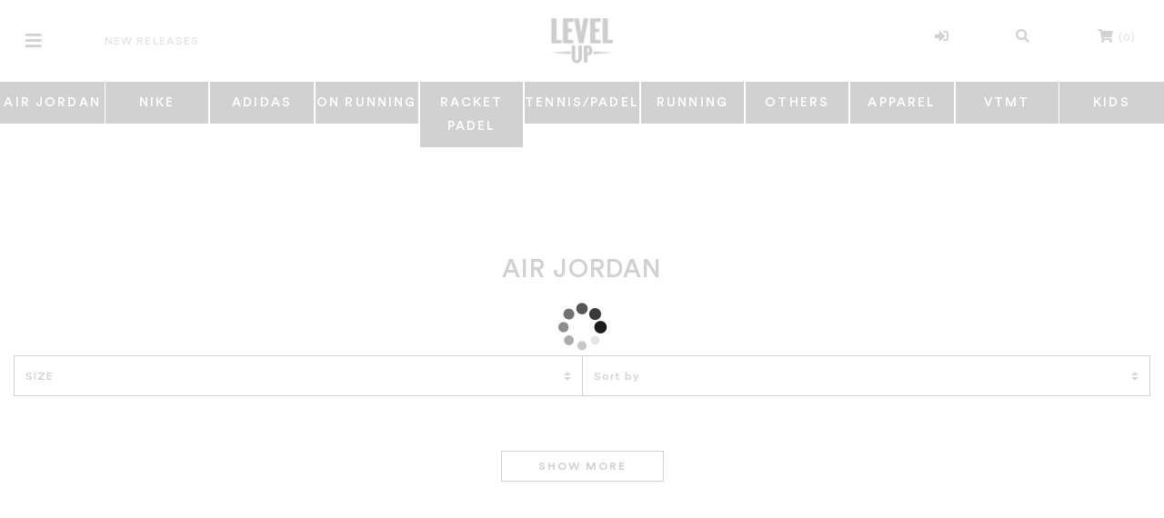

--- FILE ---
content_type: text/html; charset=UTF-8
request_url: https://www.levelupsneakers.com/c/air-jordan-8
body_size: 16849
content:
<!-- 2026-01-16 21:16-->
<!doctype html>
<html lang="en">
<head>
    <!-- Required meta tags -->
    <meta charset="utf-8">
    <meta name="viewport" content="width=device-width, initial-scale=1, shrink-to-fit=no">
    <meta name="csrf-token" content="psMCCrCxWBMHvpzQSYqXcHWGi50M6Si97UK8JWeH"/>
    <meta name="csrf-param" content="_token"/>

    <meta name="author" content=“Goodcommerce”/>
    <meta name="email" content=“admin@goodcommerce.co”/>
    <meta name="keywords" content="">
    <meta name="description" content="">
    <meta property="og:title" content="">
    <meta property="og:image" content="https://www.levelupsneakers.com/public/themes/default/backend/images/default-img.png">
    <meta property="og:description" content="">
    <meta property="og:url" content="https://www.levelupsneakers.com/c/air-jordan-8">

    <meta name="twitter:card" content="summary"/>
    <meta name="twitter:site" content=""/>
    <meta name="twitter:title" content=""/>
    <meta name="twitter:description" content=""/>
    <meta name="twitter:image" content="https://www.levelupsneakers.com/public/themes/default/backend/images/default-img.png"/>

    <title>AIR JORDAN | Level Up</title>

    
    <link rel="apple-touch-icon" sizes="180x180" href="/apple-touch-icon.png">
    <link rel="icon" type="image/png" sizes="32x32" href="/favicon-32x32.png">
    <link rel="icon" type="image/png" sizes="16x16" href="/favicon-16x16.png">
    <link rel="manifest" href="/site.webmanifest">
    
    <link rel="mask-icon" href="/safari-pinned-tab.svg" color="#000000">
    <meta name="msapplication-TileColor" content="#ffffff">
    <meta name="theme-color" content="#000000">

    <!-- Bootstrap CSS -->
    <link rel="stylesheet" href="https://stackpath.bootstrapcdn.com/bootstrap/4.3.1/css/bootstrap.min.css"
          integrity="sha384-ggOyR0iXCbMQv3Xipma34MD+dH/1fQ784/j6cY/iJTQUOhcWr7x9JvoRxT2MZw1T" crossorigin="anonymous">
    <link rel="stylesheet" href="https://cdn.jsdelivr.net/npm/@fortawesome/fontawesome-free@5.10.2/css/all.min.css">
    <link rel="stylesheet" href="https://cdn.jsdelivr.net/npm/slick-carousel@1.8.1/slick/slick.min.css">
        <link rel="stylesheet" href="https://www.levelupsneakers.com/public/themes/levelup/frontend/css/main.css">
    <link rel="stylesheet" href="https://www.levelupsneakers.com/public/themes/default/frontend/css/loading.css">
    <style>
        html, body {
            min-height: 100%;
            /*height: 100%;*/
            display: -webkit-box;
            display: -webkit-flex;
            display: -ms-flexbox;
            display: flex;
            -webkit-box-orient: vertical;
            -webkit-box-direction: normal;
            -webkit-flex-direction: column;
            -ms-flex-direction: column;
            flex-direction: column;
        }

        .site-body {
            padding-bottom: 50px;
        }

        footer.site-footer {
            margin-top: auto;
        }

        .product-carousel .slick-track {
            margin-left: 0;
        }

        .btn {
            font-size: 12px;
            padding: 10px 40px;
        }

        .mobile-nav__link:hover {
            text-decoration: none;
        }

        .site-header {
            min-height: 60px !important;
        }

        @media (min-width: 992px) {
            .site-header {
                min-height: 90px !important;
            }
        }

        @media (max-width: 992px) {
            .site-footer {
                /*margin-bottom: 50px;*/
            }
        }

        del {
            color: #f44336 !important;
            font-size: 110%;
        }

        del span {
            color: #1a1a1a;
        }

        .site-body {
            margin-top: 60px;
        }

        @media (min-width: 992px) {
            .site-body {
                margin-top: 90px;
            }
        }

        .top-nav {
            top: 90px;
        }
    </style>
        
    <!-- Global site tag (gtag.js) - Google Analytics -->
    <script async src="https://www.googletagmanager.com/gtag/js?id=UA-102026611-13"></script>
    <script>
      window.dataLayer = window.dataLayer || [];
      function gtag(){dataLayer.push(arguments);}
      gtag('js', new Date());

      gtag('config', 'UA-102026611-13');
    </script>

</head>
<body>
<div class="loading" style="display:none;">
  <div class="status">
    <svg width='60px' height='60px' xmlns="http://www.w3.org/2000/svg" viewBox="0 0 100 100" preserveAspectRatio="xMidYMid" class="uil-spin"><rect x="0" y="0" width="100" height="100" fill="none" class="bk"></rect><g transform="translate(50 50)"><g transform="rotate(0) translate(34 0)"><circle cx="0" cy="0" r="8" fill="#000"><animate attributeName="opacity" from="1" to="0.1" begin="0s" dur="1s" repeatCount="indefinite"></animate><animateTransform attributeName="transform" type="scale" from="1.5" to="1" begin="0s" dur="1s" repeatCount="indefinite"></animateTransform></circle></g><g transform="rotate(45) translate(34 0)"><circle cx="0" cy="0" r="8" fill="#000"><animate attributeName="opacity" from="1" to="0.1" begin="0.12s" dur="1s" repeatCount="indefinite"></animate><animateTransform attributeName="transform" type="scale" from="1.5" to="1" begin="0.12s" dur="1s" repeatCount="indefinite"></animateTransform></circle></g><g transform="rotate(90) translate(34 0)"><circle cx="0" cy="0" r="8" fill="#000"><animate attributeName="opacity" from="1" to="0.1" begin="0.25s" dur="1s" repeatCount="indefinite"></animate><animateTransform attributeName="transform" type="scale" from="1.5" to="1" begin="0.25s" dur="1s" repeatCount="indefinite"></animateTransform></circle></g><g transform="rotate(135) translate(34 0)"><circle cx="0" cy="0" r="8" fill="#000"><animate attributeName="opacity" from="1" to="0.1" begin="0.37s" dur="1s" repeatCount="indefinite"></animate><animateTransform attributeName="transform" type="scale" from="1.5" to="1" begin="0.37s" dur="1s" repeatCount="indefinite"></animateTransform></circle></g><g transform="rotate(180) translate(34 0)"><circle cx="0" cy="0" r="8" fill="#000"><animate attributeName="opacity" from="1" to="0.1" begin="0.5s" dur="1s" repeatCount="indefinite"></animate><animateTransform attributeName="transform" type="scale" from="1.5" to="1" begin="0.5s" dur="1s" repeatCount="indefinite"></animateTransform></circle></g><g transform="rotate(225) translate(34 0)"><circle cx="0" cy="0" r="8" fill="#000"><animate attributeName="opacity" from="1" to="0.1" begin="0.62s" dur="1s" repeatCount="indefinite"></animate><animateTransform attributeName="transform" type="scale" from="1.5" to="1" begin="0.62s" dur="1s" repeatCount="indefinite"></animateTransform></circle></g><g transform="rotate(270) translate(34 0)"><circle cx="0" cy="0" r="8" fill="#000"><animate attributeName="opacity" from="1" to="0.1" begin="0.75s" dur="1s" repeatCount="indefinite"></animate><animateTransform attributeName="transform" type="scale" from="1.5" to="1" begin="0.75s" dur="1s" repeatCount="indefinite"></animateTransform></circle></g><g transform="rotate(315) translate(34 0)"><circle cx="0" cy="0" r="8" fill="#000"><animate attributeName="opacity" from="1" to="0.1" begin="0.87s" dur="1s" repeatCount="indefinite"></animate><animateTransform attributeName="transform" type="scale" from="1.5" to="1" begin="0.87s" dur="1s" repeatCount="indefinite"></animateTransform></circle></g></g></svg>
  </div>
</div>
<header class="site-header fixed-top bg-white">
    <div class="container-fluid">
        <div class="row">
            <div class="col d-flex align-items-center">
                <ul class="nav mr-auto">
                    <li class="nav-item d-flex align-items-center show-on-mobile">
                        <button class="navbar-toggler" data-offcanvas="#main_nav">
                            <i class="fas fa-bars"></i>
                        </button>
                    </li>



                    <li class="nav-item">
                        <a class="nav-link" href="https://www.levelupsneakers.com/new-arrival">New Releases</a>
                    </li>
                </ul>
            </div>
            <div class="col-4 d-flex align-items-center justify-content-center">
                <a href="https://www.levelupsneakers.com" class="brand d-block">
                    <img src="https://www.levelupsneakers.com/public/themes/levelup/frontend/images/logo.png" alt="">
                </a>
            </div>
            <div class="col">
                <ul class="nav justify-content-end">
                    <li class="nav-item">
                                                    <a href="https://www.levelupsneakers.com/login" class="nav-link" data-toggle="tooltip" title="Login">
                                <i class="fas fa-sign-in-alt"></i>
                            </a>
                                            </li>
                    <li class="nav-item">
                        <div class="dropdown dropleft">
                            <a class="nav-link" data-toggle="dropdown" data-target="search_dropdown" href="#">
                                <i class="fas fa-fw fa-search"></i>
                            </a>
                            <div class="dropdown-menu" id="search_dropdown_header" style="min-width: 30rem;">
                                <form class="px-3 py-2" action="https://www.levelupsneakers.com/search">
    <div class="form-group mb-0">
        <div class="input-group">
            <input type="text" class="form-control" placeholder="Search..." name="s"
                   aria-label="Search query" aria-describedby="button-search">
            <div class="input-group-append">
                <button class="btn btn-outline-secondary border" type="submit">
                    Search...
                </button>
            </div>
        </div>
    </div>
</form>
                            </div>
                        </div>
                    </li>
                    <li class="nav-item show-on-mobile">
                        <a class="nav-link" href="https://www.levelupsneakers.com/my-cart">
                            <i class="fas fa-fw fa-shopping-cart"></i> (<span class="gc-cart-count">0</span>)
                        </a>
                    </li>
                </ul>
            </div>
        </div>
    </div>
</header>
<ul class="offcanvas shadow-none" id="main_nav">
    <li class="offcanvas-heading">
        <div class="row no-gutters w-100">
            <div class="col-1">
                <button class="offcanvas-navigation" data-offcanvas="#main_nav" data-disable-scroll="true">
                    <i class="fas fa-times fa-fw fa-lg"></i>
                </button>
            </div>
            <div class="col-10 text-center">
                Menu
            </div>
        </div>
    </li>
    <li class="offcanvas-link">
        <a href="https://www.levelupsneakers.com">
            Home
        </a>
    </li>
    <li class="offcanvas-link">
        <a href="https://www.levelupsneakers.com/new-arrival">
            New Arrival
        </a>
    </li>
    <li class="offcanvas-link">
        <a href="https://www.levelupsneakers.com/shop">
            Shop All
        </a>
    </li>
    <li class="offcanvas-link">
        <a href="https://www.levelupsneakers.com/sale" style="font-weight:bold;color:red;">
            Sale
        </a>
    </li>
            <li class="offcanvas-link">
                            <a href="javascript:void(0)" rel="nofollow" data-offcanvas="#air-jordan-8">
                    AIR JORDAN
                    <i class="fas fa-angle-right"></i>
                </a>
                <ul class="offcanvas" id="air-jordan-8">
                    <li class="offcanvas-heading">
                        <div class="row no-gutters w-100">
                            <div class="col-1">
                                <button class="offcanvas-navigation"
                                        data-offcanvas="#air-jordan-8">
                                    <i class="fas fa-arrow-left fa-fw fa-lg"></i>
                                </button>
                            </div>
                            <div class="col-10 text-center">
                                AIR JORDAN
                            </div>
                        </div>
                    </li>
                                            <li class="offcanvas-link">
                                                            <a href="https://www.levelupsneakers.com/c/air-jordan-1-6">
                                    AIR JORDAN 1
                                </a>
                                                    </li>
                                            <li class="offcanvas-link">
                                                            <a href="https://www.levelupsneakers.com/c/air-jordan-3-6">
                                    AIR JORDAN 3
                                </a>
                                                    </li>
                                            <li class="offcanvas-link">
                                                            <a href="https://www.levelupsneakers.com/c/air-jordan-4-6">
                                    AIR JORDAN 4
                                </a>
                                                    </li>
                                            <li class="offcanvas-link">
                                                            <a href="https://www.levelupsneakers.com/c/air-jordan-6-6">
                                    AIR JORDAN 6
                                </a>
                                                    </li>
                                            <li class="offcanvas-link">
                                                            <a href="https://www.levelupsneakers.com/c/air-jordan-11-5">
                                    AIR JORDAN 11
                                </a>
                                                    </li>
                                            <li class="offcanvas-link">
                                                            <a href="https://www.levelupsneakers.com/c/air-jordan-12-5">
                                    AIR JORDAN 12
                                </a>
                                                    </li>
                                            <li class="offcanvas-link">
                                                            <a href="https://www.levelupsneakers.com/c/high-top-air-jordan">
                                    HIGH TOP AIR JORDAN
                                </a>
                                                    </li>
                                            <li class="offcanvas-link">
                                                            <a href="https://www.levelupsneakers.com/c/mid-top-air-jordan">
                                    MID TOP AIR JORDAN
                                </a>
                                                    </li>
                                            <li class="offcanvas-link">
                                                            <a href="https://www.levelupsneakers.com/c/low-top-air-jordan">
                                    LOW TOP AIR JORDAN
                                </a>
                                                    </li>
                                    </ul>
                    </li>
            <li class="offcanvas-link">
                            <a href="javascript:void(0)" rel="nofollow" data-offcanvas="#nike-3">
                    NIKE
                    <i class="fas fa-angle-right"></i>
                </a>
                <ul class="offcanvas" id="nike-3">
                    <li class="offcanvas-heading">
                        <div class="row no-gutters w-100">
                            <div class="col-1">
                                <button class="offcanvas-navigation"
                                        data-offcanvas="#nike-3">
                                    <i class="fas fa-arrow-left fa-fw fa-lg"></i>
                                </button>
                            </div>
                            <div class="col-10 text-center">
                                NIKE
                            </div>
                        </div>
                    </li>
                                            <li class="offcanvas-link">
                                                            <a href="https://www.levelupsneakers.com/c/air-force-1">
                                    AIR FORCE 1
                                </a>
                                                    </li>
                                            <li class="offcanvas-link">
                                                            <a href="https://www.levelupsneakers.com/c/air-max-4">
                                    AIR MAX
                                </a>
                                                    </li>
                                            <li class="offcanvas-link">
                                                            <a href="https://www.levelupsneakers.com/c/running">
                                    RUNNING
                                </a>
                                                    </li>
                                            <li class="offcanvas-link">
                                                            <a href="https://www.levelupsneakers.com/c/nike-dunks">
                                    NIKE DUNKS
                                </a>
                                                    </li>
                                            <li class="offcanvas-link">
                                                            <a href="https://www.levelupsneakers.com/c/other-2">
                                    OTHER
                                </a>
                                                    </li>
                                    </ul>
                    </li>
            <li class="offcanvas-link">
                            <a href="javascript:void(0)" rel="nofollow" data-offcanvas="#adidas-4">
                    ADIDAS
                    <i class="fas fa-angle-right"></i>
                </a>
                <ul class="offcanvas" id="adidas-4">
                    <li class="offcanvas-heading">
                        <div class="row no-gutters w-100">
                            <div class="col-1">
                                <button class="offcanvas-navigation"
                                        data-offcanvas="#adidas-4">
                                    <i class="fas fa-arrow-left fa-fw fa-lg"></i>
                                </button>
                            </div>
                            <div class="col-10 text-center">
                                ADIDAS
                            </div>
                        </div>
                    </li>
                                            <li class="offcanvas-link">
                                                            <a href="https://www.levelupsneakers.com/c/nmd-2">
                                    NMD
                                </a>
                                                    </li>
                                            <li class="offcanvas-link">
                                                            <a href="https://www.levelupsneakers.com/c/pharrell">
                                    PHARRELL
                                </a>
                                                    </li>
                                            <li class="offcanvas-link">
                                                            <a href="https://www.levelupsneakers.com/c/samba">
                                    SAMBA
                                </a>
                                                    </li>
                                            <li class="offcanvas-link">
                                                            <a href="https://www.levelupsneakers.com/c/spezial">
                                    SPEZIAL
                                </a>
                                                    </li>
                                            <li class="offcanvas-link">
                                                            <a href="https://www.levelupsneakers.com/c/ultra-boost-1">
                                    ULTRA BOOST
                                </a>
                                                    </li>
                                            <li class="offcanvas-link">
                                                            <a href="https://www.levelupsneakers.com/c/yeezy-3">
                                    YEEZY
                                </a>
                                                    </li>
                                            <li class="offcanvas-link">
                                                            <a href="https://www.levelupsneakers.com/c/other-adidas">
                                    OTHER ADIDAS
                                </a>
                                                    </li>
                                    </ul>
                    </li>
            <li class="offcanvas-link">
                            <a href="javascript:void(0)" rel="nofollow" data-offcanvas="#on-running-2">
                    ON RUNNING
                    <i class="fas fa-angle-right"></i>
                </a>
                <ul class="offcanvas" id="on-running-2">
                    <li class="offcanvas-heading">
                        <div class="row no-gutters w-100">
                            <div class="col-1">
                                <button class="offcanvas-navigation"
                                        data-offcanvas="#on-running-2">
                                    <i class="fas fa-arrow-left fa-fw fa-lg"></i>
                                </button>
                            </div>
                            <div class="col-10 text-center">
                                ON RUNNING
                            </div>
                        </div>
                    </li>
                                            <li class="offcanvas-link">
                                                            <a href="https://www.levelupsneakers.com/c/running-2">
                                    RUNNING
                                </a>
                                                    </li>
                                            <li class="offcanvas-link">
                                                            <a href="https://www.levelupsneakers.com/c/tennis-padel">
                                    TENNIS / PADEL
                                </a>
                                                    </li>
                                            <li class="offcanvas-link">
                                                            <a href="https://www.levelupsneakers.com/c/others-on-running">
                                    OTHERS ON RUNNING
                                </a>
                                                    </li>
                                    </ul>
                    </li>
            <li class="offcanvas-link">
                            <a href="javascript:void(0)" rel="nofollow" data-offcanvas="#racket-padel">
                    RACKET PADEL
                    <i class="fas fa-angle-right"></i>
                </a>
                <ul class="offcanvas" id="racket-padel">
                    <li class="offcanvas-heading">
                        <div class="row no-gutters w-100">
                            <div class="col-1">
                                <button class="offcanvas-navigation"
                                        data-offcanvas="#racket-padel">
                                    <i class="fas fa-arrow-left fa-fw fa-lg"></i>
                                </button>
                            </div>
                            <div class="col-10 text-center">
                                RACKET PADEL
                            </div>
                        </div>
                    </li>
                                            <li class="offcanvas-link">
                                                            <a href="https://www.levelupsneakers.com/c/adidas-7">
                                    ADIDAS
                                </a>
                                                    </li>
                                            <li class="offcanvas-link">
                                                            <a href="https://www.levelupsneakers.com/c/babolat-1">
                                    BABOLAT
                                </a>
                                                    </li>
                                            <li class="offcanvas-link">
                                                            <a href="https://www.levelupsneakers.com/c/nox-2">
                                    NOX
                                </a>
                                                    </li>
                                            <li class="offcanvas-link">
                                                            <a href="https://www.levelupsneakers.com/c/siux">
                                    SIUX
                                </a>
                                                    </li>
                                            <li class="offcanvas-link">
                                                            <a href="https://www.levelupsneakers.com/c/junior">
                                    JUNIOR
                                </a>
                                                    </li>
                                    </ul>
                    </li>
            <li class="offcanvas-link">
                            <a href="javascript:void(0)" rel="nofollow" data-offcanvas="#tennis-padel-1">
                    TENNIS/PADEL
                    <i class="fas fa-angle-right"></i>
                </a>
                <ul class="offcanvas" id="tennis-padel-1">
                    <li class="offcanvas-heading">
                        <div class="row no-gutters w-100">
                            <div class="col-1">
                                <button class="offcanvas-navigation"
                                        data-offcanvas="#tennis-padel-1">
                                    <i class="fas fa-arrow-left fa-fw fa-lg"></i>
                                </button>
                            </div>
                            <div class="col-10 text-center">
                                TENNIS/PADEL
                            </div>
                        </div>
                    </li>
                                            <li class="offcanvas-link">
                                                            <a href="https://www.levelupsneakers.com/c/adidas-6">
                                    ADIDAS
                                </a>
                                                    </li>
                                            <li class="offcanvas-link">
                                                            <a href="https://www.levelupsneakers.com/c/asics-3">
                                    ASICS
                                </a>
                                                    </li>
                                            <li class="offcanvas-link">
                                                            <a href="https://www.levelupsneakers.com/c/nox-1">
                                    NOX
                                </a>
                                                    </li>
                                            <li class="offcanvas-link">
                                                            <a href="https://www.levelupsneakers.com/c/on-the-roger">
                                    ON THE ROGER
                                </a>
                                                    </li>
                                            <li class="offcanvas-link">
                                                            <a href="https://www.levelupsneakers.com/c/nike-5">
                                    NIKE
                                </a>
                                                    </li>
                                            <li class="offcanvas-link">
                                                            <a href="https://www.levelupsneakers.com/c/padel-bag">
                                    PADEL BAG
                                </a>
                                                    </li>
                                            <li class="offcanvas-link">
                                                            <a href="https://www.levelupsneakers.com/c/sock-1">
                                    SOCK
                                </a>
                                                    </li>
                                            <li class="offcanvas-link">
                                                            <a href="https://www.levelupsneakers.com/c/bullpadel">
                                    BULLPADEL
                                </a>
                                                    </li>
                                            <li class="offcanvas-link">
                                                            <a href="https://www.levelupsneakers.com/c/babolat">
                                    BABOLAT
                                </a>
                                                    </li>
                                    </ul>
                    </li>
            <li class="offcanvas-link">
                            <a href="javascript:void(0)" rel="nofollow" data-offcanvas="#running-1">
                    RUNNING
                    <i class="fas fa-angle-right"></i>
                </a>
                <ul class="offcanvas" id="running-1">
                    <li class="offcanvas-heading">
                        <div class="row no-gutters w-100">
                            <div class="col-1">
                                <button class="offcanvas-navigation"
                                        data-offcanvas="#running-1">
                                    <i class="fas fa-arrow-left fa-fw fa-lg"></i>
                                </button>
                            </div>
                            <div class="col-10 text-center">
                                RUNNING
                            </div>
                        </div>
                    </li>
                                            <li class="offcanvas-link">
                                                            <a href="https://www.levelupsneakers.com/c/adidas-5">
                                    ADIDAS
                                </a>
                                                    </li>
                                            <li class="offcanvas-link">
                                                            <a href="https://www.levelupsneakers.com/c/asics-1">
                                    ASICS
                                </a>
                                                    </li>
                                            <li class="offcanvas-link">
                                                            <a href="https://www.levelupsneakers.com/c/nike-4">
                                    NIKE
                                </a>
                                                    </li>
                                            <li class="offcanvas-link">
                                                            <a href="https://www.levelupsneakers.com/c/new-balance-1">
                                    NEW BALANCE
                                </a>
                                                    </li>
                                            <li class="offcanvas-link">
                                                            <a href="https://www.levelupsneakers.com/c/on-running-1">
                                    ON RUNNING
                                </a>
                                                    </li>
                                    </ul>
                    </li>
            <li class="offcanvas-link">
                            <a href="javascript:void(0)" rel="nofollow" data-offcanvas="#others">
                    OTHERS
                    <i class="fas fa-angle-right"></i>
                </a>
                <ul class="offcanvas" id="others">
                    <li class="offcanvas-heading">
                        <div class="row no-gutters w-100">
                            <div class="col-1">
                                <button class="offcanvas-navigation"
                                        data-offcanvas="#others">
                                    <i class="fas fa-arrow-left fa-fw fa-lg"></i>
                                </button>
                            </div>
                            <div class="col-10 text-center">
                                OTHERS
                            </div>
                        </div>
                    </li>
                                            <li class="offcanvas-link">
                                                            <a href="https://www.levelupsneakers.com/c/asics">
                                    ASICS
                                </a>
                                                    </li>
                                            <li class="offcanvas-link">
                                                            <a href="https://www.levelupsneakers.com/c/converse">
                                    CONVERSE 
                                </a>
                                                    </li>
                                            <li class="offcanvas-link">
                                                            <a href="https://www.levelupsneakers.com/c/fila-1">
                                    FILA
                                </a>
                                                    </li>
                                            <li class="offcanvas-link">
                                                            <a href="https://www.levelupsneakers.com/c/new-balance">
                                    NEW BALANCE
                                </a>
                                                    </li>
                                            <li class="offcanvas-link">
                                                            <a href="https://www.levelupsneakers.com/c/nox">
                                    NOX
                                </a>
                                                    </li>
                                            <li class="offcanvas-link">
                                                            <a href="https://www.levelupsneakers.com/c/puma-1">
                                    PUMA
                                </a>
                                                    </li>
                                    </ul>
                    </li>
            <li class="offcanvas-link">
                            <a href="javascript:void(0)" rel="nofollow" data-offcanvas="#apparel-3">
                    APPAREL
                    <i class="fas fa-angle-right"></i>
                </a>
                <ul class="offcanvas" id="apparel-3">
                    <li class="offcanvas-heading">
                        <div class="row no-gutters w-100">
                            <div class="col-1">
                                <button class="offcanvas-navigation"
                                        data-offcanvas="#apparel-3">
                                    <i class="fas fa-arrow-left fa-fw fa-lg"></i>
                                </button>
                            </div>
                            <div class="col-10 text-center">
                                APPAREL
                            </div>
                        </div>
                    </li>
                                            <li class="offcanvas-link">
                                                            <a href="https://www.levelupsneakers.com/c/t-shirt">
                                    T-SHIRT
                                </a>
                                                    </li>
                                            <li class="offcanvas-link">
                                                            <a href="https://www.levelupsneakers.com/c/sweatshirts">
                                    SWEATSHIRTS
                                </a>
                                                    </li>
                                            <li class="offcanvas-link">
                                                            <a href="https://www.levelupsneakers.com/c/hoodie">
                                    HOODIE
                                </a>
                                                    </li>
                                            <li class="offcanvas-link">
                                                            <a href="https://www.levelupsneakers.com/c/bottoms">
                                    BOTTOMS
                                </a>
                                                    </li>
                                            <li class="offcanvas-link">
                                                            <a href="https://www.levelupsneakers.com/c/accessories">
                                    ACCESSORIES
                                </a>
                                                    </li>
                                            <li class="offcanvas-link">
                                                            <a href="https://www.levelupsneakers.com/c/padel-bag-1">
                                    PADEL BAG
                                </a>
                                                    </li>
                                    </ul>
                    </li>
            <li class="offcanvas-link">
                            <a href="https://www.levelupsneakers.com/c/vtmt-1">
                    VTMT
                </a>
                    </li>
            <li class="offcanvas-link">
                            <a href="https://www.levelupsneakers.com/c/kids">
                    KIDS
                </a>
                    </li>
        <li class="offcanvas-link">
        <a href="https://www.levelupsneakers.com/confirm-payment">
            Confirm Payment
        </a>
    </li>
    <li class="offcanvas-link">
        <a href="https://www.levelupsneakers.com/page/delivery-exchange">
            Delivery & Exchange
        </a>
    </li>
    <li class="d-flex align-items-center justify-content-center">
                    <a href="https://www.levelupsneakers.com/login">
                Login
            </a>
            <span class="mx-3">|</span>
            <a href="https://www.levelupsneakers.com/register">
                Sign Up
            </a>
            </li>
</ul>
<nav class="mobile-nav">
    <div class="row no-gutters">
        <div class="col">
            <button class="navbar-toggler mobile-nav__link" data-offcanvas="#main_nav" data-disable-scroll="true">
                <i class="fas fa-bars"></i>
            </button>
        </div>
        <div class="col">
            <a href="https://www.levelupsneakers.com/my-account" class="mobile-nav__link">
                <i class="far fa-fw fa-user"></i>
            </a>
        </div>
        <div class="col">
            <a href="https://www.levelupsneakers.com/my-cart" class="mobile-nav__link">
                <i class="fas fa-fw fa-shopping-cart"></i> (<span class="gc-cart-count">0</span>)
            </a>
        </div>
        <div class="col">
            <div class="dropdown">
                <a href="#"
                   data-show="#search_dropdown_mobile"
                   class="mobile-nav__link">
                    <i class="fas fa-fw fa-search"></i>
                </a>
                <div class="dropdown-menu" id="search_dropdown_mobile">
                    <form class="px-3 py-2" action="https://www.levelupsneakers.com/search">
    <div class="form-group mb-0">
        <div class="input-group">
            <input type="text" class="form-control" placeholder="Search..." name="s"
                   aria-label="Search query" aria-describedby="button-search">
            <div class="input-group-append">
                <button class="btn btn-outline-secondary border" type="submit">
                    Search...
                </button>
            </div>
        </div>
    </div>
</form>
                </div>
            </div>
        </div>
    </div>
</nav>

<main class="site-body">
    <section class="top-nav sticky-top mb-5">
    <div class="container-fluid px-0">
        <div class="row no-gutters position-relative">
                            <div class="col position-static">
                    <a href="https://www.levelupsneakers.com/c/air-jordan-8"
                       class=" top-nav__link">
                        AIR JORDAN
                    </a>
                    <div class="mega-menu">
                        <div class="container">
                            <div class="row">
                                                                    <div class="col-lg-4">
                                        <a href="https://www.levelupsneakers.com/c/air-jordan-1-6"
                                           class="text-uppercase">
                                            <strong class="h6">AIR JORDAN 1</strong>
                                        </a>
                                        <hr class="mt-0">
                                        <ul class="list-unstyled m-0 p-0">
                                                                                    </ul>
                                    </div>
                                                                    <div class="col-lg-4">
                                        <a href="https://www.levelupsneakers.com/c/air-jordan-3-6"
                                           class="text-uppercase">
                                            <strong class="h6">AIR JORDAN 3</strong>
                                        </a>
                                        <hr class="mt-0">
                                        <ul class="list-unstyled m-0 p-0">
                                                                                    </ul>
                                    </div>
                                                                    <div class="col-lg-4">
                                        <a href="https://www.levelupsneakers.com/c/air-jordan-4-6"
                                           class="text-uppercase">
                                            <strong class="h6">AIR JORDAN 4</strong>
                                        </a>
                                        <hr class="mt-0">
                                        <ul class="list-unstyled m-0 p-0">
                                                                                    </ul>
                                    </div>
                                                                    <div class="col-lg-4">
                                        <a href="https://www.levelupsneakers.com/c/air-jordan-6-6"
                                           class="text-uppercase">
                                            <strong class="h6">AIR JORDAN 6</strong>
                                        </a>
                                        <hr class="mt-0">
                                        <ul class="list-unstyled m-0 p-0">
                                                                                    </ul>
                                    </div>
                                                                    <div class="col-lg-4">
                                        <a href="https://www.levelupsneakers.com/c/air-jordan-11-5"
                                           class="text-uppercase">
                                            <strong class="h6">AIR JORDAN 11</strong>
                                        </a>
                                        <hr class="mt-0">
                                        <ul class="list-unstyled m-0 p-0">
                                                                                    </ul>
                                    </div>
                                                                    <div class="col-lg-4">
                                        <a href="https://www.levelupsneakers.com/c/air-jordan-12-5"
                                           class="text-uppercase">
                                            <strong class="h6">AIR JORDAN 12</strong>
                                        </a>
                                        <hr class="mt-0">
                                        <ul class="list-unstyled m-0 p-0">
                                                                                    </ul>
                                    </div>
                                                                    <div class="col-lg-4">
                                        <a href="https://www.levelupsneakers.com/c/high-top-air-jordan"
                                           class="text-uppercase">
                                            <strong class="h6">HIGH TOP AIR JORDAN</strong>
                                        </a>
                                        <hr class="mt-0">
                                        <ul class="list-unstyled m-0 p-0">
                                                                                    </ul>
                                    </div>
                                                                    <div class="col-lg-4">
                                        <a href="https://www.levelupsneakers.com/c/mid-top-air-jordan"
                                           class="text-uppercase">
                                            <strong class="h6">MID TOP AIR JORDAN</strong>
                                        </a>
                                        <hr class="mt-0">
                                        <ul class="list-unstyled m-0 p-0">
                                                                                    </ul>
                                    </div>
                                                                    <div class="col-lg-4">
                                        <a href="https://www.levelupsneakers.com/c/low-top-air-jordan"
                                           class="text-uppercase">
                                            <strong class="h6">LOW TOP AIR JORDAN</strong>
                                        </a>
                                        <hr class="mt-0">
                                        <ul class="list-unstyled m-0 p-0">
                                                                                    </ul>
                                    </div>
                                                            </div>
                        </div>
                    </div>
                </div>
                            <div class="col position-static">
                    <a href="https://www.levelupsneakers.com/c/nike-3"
                       class="with-border top-nav__link">
                        NIKE
                    </a>
                    <div class="mega-menu">
                        <div class="container">
                            <div class="row">
                                                                    <div class="col-lg-4">
                                        <a href="https://www.levelupsneakers.com/c/air-force-1"
                                           class="text-uppercase">
                                            <strong class="h6">AIR FORCE 1</strong>
                                        </a>
                                        <hr class="mt-0">
                                        <ul class="list-unstyled m-0 p-0">
                                                                                    </ul>
                                    </div>
                                                                    <div class="col-lg-4">
                                        <a href="https://www.levelupsneakers.com/c/air-max-4"
                                           class="text-uppercase">
                                            <strong class="h6">AIR MAX</strong>
                                        </a>
                                        <hr class="mt-0">
                                        <ul class="list-unstyled m-0 p-0">
                                                                                    </ul>
                                    </div>
                                                                    <div class="col-lg-4">
                                        <a href="https://www.levelupsneakers.com/c/running"
                                           class="text-uppercase">
                                            <strong class="h6">RUNNING</strong>
                                        </a>
                                        <hr class="mt-0">
                                        <ul class="list-unstyled m-0 p-0">
                                                                                    </ul>
                                    </div>
                                                                    <div class="col-lg-4">
                                        <a href="https://www.levelupsneakers.com/c/nike-dunks"
                                           class="text-uppercase">
                                            <strong class="h6">NIKE DUNKS</strong>
                                        </a>
                                        <hr class="mt-0">
                                        <ul class="list-unstyled m-0 p-0">
                                                                                    </ul>
                                    </div>
                                                                    <div class="col-lg-4">
                                        <a href="https://www.levelupsneakers.com/c/other-2"
                                           class="text-uppercase">
                                            <strong class="h6">OTHER</strong>
                                        </a>
                                        <hr class="mt-0">
                                        <ul class="list-unstyled m-0 p-0">
                                                                                    </ul>
                                    </div>
                                                            </div>
                        </div>
                    </div>
                </div>
                            <div class="col position-static">
                    <a href="https://www.levelupsneakers.com/c/adidas-4"
                       class="with-border top-nav__link">
                        ADIDAS
                    </a>
                    <div class="mega-menu">
                        <div class="container">
                            <div class="row">
                                                                    <div class="col-lg-4">
                                        <a href="https://www.levelupsneakers.com/c/nmd-2"
                                           class="text-uppercase">
                                            <strong class="h6">NMD</strong>
                                        </a>
                                        <hr class="mt-0">
                                        <ul class="list-unstyled m-0 p-0">
                                                                                    </ul>
                                    </div>
                                                                    <div class="col-lg-4">
                                        <a href="https://www.levelupsneakers.com/c/pharrell"
                                           class="text-uppercase">
                                            <strong class="h6">PHARRELL</strong>
                                        </a>
                                        <hr class="mt-0">
                                        <ul class="list-unstyled m-0 p-0">
                                                                                    </ul>
                                    </div>
                                                                    <div class="col-lg-4">
                                        <a href="https://www.levelupsneakers.com/c/samba"
                                           class="text-uppercase">
                                            <strong class="h6">SAMBA</strong>
                                        </a>
                                        <hr class="mt-0">
                                        <ul class="list-unstyled m-0 p-0">
                                                                                    </ul>
                                    </div>
                                                                    <div class="col-lg-4">
                                        <a href="https://www.levelupsneakers.com/c/spezial"
                                           class="text-uppercase">
                                            <strong class="h6">SPEZIAL</strong>
                                        </a>
                                        <hr class="mt-0">
                                        <ul class="list-unstyled m-0 p-0">
                                                                                    </ul>
                                    </div>
                                                                    <div class="col-lg-4">
                                        <a href="https://www.levelupsneakers.com/c/ultra-boost-1"
                                           class="text-uppercase">
                                            <strong class="h6">ULTRA BOOST</strong>
                                        </a>
                                        <hr class="mt-0">
                                        <ul class="list-unstyled m-0 p-0">
                                                                                    </ul>
                                    </div>
                                                                    <div class="col-lg-4">
                                        <a href="https://www.levelupsneakers.com/c/yeezy-3"
                                           class="text-uppercase">
                                            <strong class="h6">YEEZY</strong>
                                        </a>
                                        <hr class="mt-0">
                                        <ul class="list-unstyled m-0 p-0">
                                                                                    </ul>
                                    </div>
                                                                    <div class="col-lg-4">
                                        <a href="https://www.levelupsneakers.com/c/other-adidas"
                                           class="text-uppercase">
                                            <strong class="h6">OTHER ADIDAS</strong>
                                        </a>
                                        <hr class="mt-0">
                                        <ul class="list-unstyled m-0 p-0">
                                                                                    </ul>
                                    </div>
                                                            </div>
                        </div>
                    </div>
                </div>
                            <div class="col position-static">
                    <a href="https://www.levelupsneakers.com/c/on-running-2"
                       class="with-border top-nav__link">
                        ON RUNNING
                    </a>
                    <div class="mega-menu">
                        <div class="container">
                            <div class="row">
                                                                    <div class="col-lg-4">
                                        <a href="https://www.levelupsneakers.com/c/running-2"
                                           class="text-uppercase">
                                            <strong class="h6">RUNNING</strong>
                                        </a>
                                        <hr class="mt-0">
                                        <ul class="list-unstyled m-0 p-0">
                                                                                    </ul>
                                    </div>
                                                                    <div class="col-lg-4">
                                        <a href="https://www.levelupsneakers.com/c/tennis-padel"
                                           class="text-uppercase">
                                            <strong class="h6">TENNIS / PADEL</strong>
                                        </a>
                                        <hr class="mt-0">
                                        <ul class="list-unstyled m-0 p-0">
                                                                                    </ul>
                                    </div>
                                                                    <div class="col-lg-4">
                                        <a href="https://www.levelupsneakers.com/c/others-on-running"
                                           class="text-uppercase">
                                            <strong class="h6">OTHERS ON RUNNING</strong>
                                        </a>
                                        <hr class="mt-0">
                                        <ul class="list-unstyled m-0 p-0">
                                                                                    </ul>
                                    </div>
                                                            </div>
                        </div>
                    </div>
                </div>
                            <div class="col position-static">
                    <a href="https://www.levelupsneakers.com/c/racket-padel"
                       class="with-border top-nav__link">
                        RACKET PADEL
                    </a>
                    <div class="mega-menu">
                        <div class="container">
                            <div class="row">
                                                                    <div class="col-lg-4">
                                        <a href="https://www.levelupsneakers.com/c/adidas-7"
                                           class="text-uppercase">
                                            <strong class="h6">ADIDAS</strong>
                                        </a>
                                        <hr class="mt-0">
                                        <ul class="list-unstyled m-0 p-0">
                                                                                    </ul>
                                    </div>
                                                                    <div class="col-lg-4">
                                        <a href="https://www.levelupsneakers.com/c/babolat-1"
                                           class="text-uppercase">
                                            <strong class="h6">BABOLAT</strong>
                                        </a>
                                        <hr class="mt-0">
                                        <ul class="list-unstyled m-0 p-0">
                                                                                    </ul>
                                    </div>
                                                                    <div class="col-lg-4">
                                        <a href="https://www.levelupsneakers.com/c/nox-2"
                                           class="text-uppercase">
                                            <strong class="h6">NOX</strong>
                                        </a>
                                        <hr class="mt-0">
                                        <ul class="list-unstyled m-0 p-0">
                                                                                    </ul>
                                    </div>
                                                                    <div class="col-lg-4">
                                        <a href="https://www.levelupsneakers.com/c/siux"
                                           class="text-uppercase">
                                            <strong class="h6">SIUX</strong>
                                        </a>
                                        <hr class="mt-0">
                                        <ul class="list-unstyled m-0 p-0">
                                                                                    </ul>
                                    </div>
                                                                    <div class="col-lg-4">
                                        <a href="https://www.levelupsneakers.com/c/junior"
                                           class="text-uppercase">
                                            <strong class="h6">JUNIOR</strong>
                                        </a>
                                        <hr class="mt-0">
                                        <ul class="list-unstyled m-0 p-0">
                                                                                    </ul>
                                    </div>
                                                            </div>
                        </div>
                    </div>
                </div>
                            <div class="col position-static">
                    <a href="https://www.levelupsneakers.com/c/tennis-padel-1"
                       class="with-border top-nav__link">
                        TENNIS/PADEL
                    </a>
                    <div class="mega-menu">
                        <div class="container">
                            <div class="row">
                                                                    <div class="col-lg-4">
                                        <a href="https://www.levelupsneakers.com/c/adidas-6"
                                           class="text-uppercase">
                                            <strong class="h6">ADIDAS</strong>
                                        </a>
                                        <hr class="mt-0">
                                        <ul class="list-unstyled m-0 p-0">
                                                                                    </ul>
                                    </div>
                                                                    <div class="col-lg-4">
                                        <a href="https://www.levelupsneakers.com/c/asics-3"
                                           class="text-uppercase">
                                            <strong class="h6">ASICS</strong>
                                        </a>
                                        <hr class="mt-0">
                                        <ul class="list-unstyled m-0 p-0">
                                                                                    </ul>
                                    </div>
                                                                    <div class="col-lg-4">
                                        <a href="https://www.levelupsneakers.com/c/nox-1"
                                           class="text-uppercase">
                                            <strong class="h6">NOX</strong>
                                        </a>
                                        <hr class="mt-0">
                                        <ul class="list-unstyled m-0 p-0">
                                                                                    </ul>
                                    </div>
                                                                    <div class="col-lg-4">
                                        <a href="https://www.levelupsneakers.com/c/on-the-roger"
                                           class="text-uppercase">
                                            <strong class="h6">ON THE ROGER</strong>
                                        </a>
                                        <hr class="mt-0">
                                        <ul class="list-unstyled m-0 p-0">
                                                                                    </ul>
                                    </div>
                                                                    <div class="col-lg-4">
                                        <a href="https://www.levelupsneakers.com/c/nike-5"
                                           class="text-uppercase">
                                            <strong class="h6">NIKE</strong>
                                        </a>
                                        <hr class="mt-0">
                                        <ul class="list-unstyled m-0 p-0">
                                                                                    </ul>
                                    </div>
                                                                    <div class="col-lg-4">
                                        <a href="https://www.levelupsneakers.com/c/padel-bag"
                                           class="text-uppercase">
                                            <strong class="h6">PADEL BAG</strong>
                                        </a>
                                        <hr class="mt-0">
                                        <ul class="list-unstyled m-0 p-0">
                                                                                    </ul>
                                    </div>
                                                                    <div class="col-lg-4">
                                        <a href="https://www.levelupsneakers.com/c/sock-1"
                                           class="text-uppercase">
                                            <strong class="h6">SOCK</strong>
                                        </a>
                                        <hr class="mt-0">
                                        <ul class="list-unstyled m-0 p-0">
                                                                                    </ul>
                                    </div>
                                                                    <div class="col-lg-4">
                                        <a href="https://www.levelupsneakers.com/c/bullpadel"
                                           class="text-uppercase">
                                            <strong class="h6">BULLPADEL</strong>
                                        </a>
                                        <hr class="mt-0">
                                        <ul class="list-unstyled m-0 p-0">
                                                                                    </ul>
                                    </div>
                                                                    <div class="col-lg-4">
                                        <a href="https://www.levelupsneakers.com/c/babolat"
                                           class="text-uppercase">
                                            <strong class="h6">BABOLAT</strong>
                                        </a>
                                        <hr class="mt-0">
                                        <ul class="list-unstyled m-0 p-0">
                                                                                    </ul>
                                    </div>
                                                            </div>
                        </div>
                    </div>
                </div>
                            <div class="col position-static">
                    <a href="https://www.levelupsneakers.com/c/running-1"
                       class="with-border top-nav__link">
                        RUNNING
                    </a>
                    <div class="mega-menu">
                        <div class="container">
                            <div class="row">
                                                                    <div class="col-lg-4">
                                        <a href="https://www.levelupsneakers.com/c/adidas-5"
                                           class="text-uppercase">
                                            <strong class="h6">ADIDAS</strong>
                                        </a>
                                        <hr class="mt-0">
                                        <ul class="list-unstyled m-0 p-0">
                                                                                    </ul>
                                    </div>
                                                                    <div class="col-lg-4">
                                        <a href="https://www.levelupsneakers.com/c/asics-1"
                                           class="text-uppercase">
                                            <strong class="h6">ASICS</strong>
                                        </a>
                                        <hr class="mt-0">
                                        <ul class="list-unstyled m-0 p-0">
                                                                                    </ul>
                                    </div>
                                                                    <div class="col-lg-4">
                                        <a href="https://www.levelupsneakers.com/c/nike-4"
                                           class="text-uppercase">
                                            <strong class="h6">NIKE</strong>
                                        </a>
                                        <hr class="mt-0">
                                        <ul class="list-unstyled m-0 p-0">
                                                                                    </ul>
                                    </div>
                                                                    <div class="col-lg-4">
                                        <a href="https://www.levelupsneakers.com/c/new-balance-1"
                                           class="text-uppercase">
                                            <strong class="h6">NEW BALANCE</strong>
                                        </a>
                                        <hr class="mt-0">
                                        <ul class="list-unstyled m-0 p-0">
                                                                                    </ul>
                                    </div>
                                                                    <div class="col-lg-4">
                                        <a href="https://www.levelupsneakers.com/c/on-running-1"
                                           class="text-uppercase">
                                            <strong class="h6">ON RUNNING</strong>
                                        </a>
                                        <hr class="mt-0">
                                        <ul class="list-unstyled m-0 p-0">
                                                                                    </ul>
                                    </div>
                                                            </div>
                        </div>
                    </div>
                </div>
                            <div class="col position-static">
                    <a href="https://www.levelupsneakers.com/c/others"
                       class="with-border top-nav__link">
                        OTHERS
                    </a>
                    <div class="mega-menu">
                        <div class="container">
                            <div class="row">
                                                                    <div class="col-lg-4">
                                        <a href="https://www.levelupsneakers.com/c/asics"
                                           class="text-uppercase">
                                            <strong class="h6">ASICS</strong>
                                        </a>
                                        <hr class="mt-0">
                                        <ul class="list-unstyled m-0 p-0">
                                                                                    </ul>
                                    </div>
                                                                    <div class="col-lg-4">
                                        <a href="https://www.levelupsneakers.com/c/converse"
                                           class="text-uppercase">
                                            <strong class="h6">CONVERSE </strong>
                                        </a>
                                        <hr class="mt-0">
                                        <ul class="list-unstyled m-0 p-0">
                                                                                    </ul>
                                    </div>
                                                                    <div class="col-lg-4">
                                        <a href="https://www.levelupsneakers.com/c/fila-1"
                                           class="text-uppercase">
                                            <strong class="h6">FILA</strong>
                                        </a>
                                        <hr class="mt-0">
                                        <ul class="list-unstyled m-0 p-0">
                                                                                    </ul>
                                    </div>
                                                                    <div class="col-lg-4">
                                        <a href="https://www.levelupsneakers.com/c/new-balance"
                                           class="text-uppercase">
                                            <strong class="h6">NEW BALANCE</strong>
                                        </a>
                                        <hr class="mt-0">
                                        <ul class="list-unstyled m-0 p-0">
                                                                                    </ul>
                                    </div>
                                                                    <div class="col-lg-4">
                                        <a href="https://www.levelupsneakers.com/c/nox"
                                           class="text-uppercase">
                                            <strong class="h6">NOX</strong>
                                        </a>
                                        <hr class="mt-0">
                                        <ul class="list-unstyled m-0 p-0">
                                                                                    </ul>
                                    </div>
                                                                    <div class="col-lg-4">
                                        <a href="https://www.levelupsneakers.com/c/puma-1"
                                           class="text-uppercase">
                                            <strong class="h6">PUMA</strong>
                                        </a>
                                        <hr class="mt-0">
                                        <ul class="list-unstyled m-0 p-0">
                                                                                    </ul>
                                    </div>
                                                            </div>
                        </div>
                    </div>
                </div>
                            <div class="col position-static">
                    <a href="https://www.levelupsneakers.com/c/apparel-3"
                       class="with-border top-nav__link">
                        APPAREL
                    </a>
                    <div class="mega-menu">
                        <div class="container">
                            <div class="row">
                                                                    <div class="col-lg-4">
                                        <a href="https://www.levelupsneakers.com/c/t-shirt"
                                           class="text-uppercase">
                                            <strong class="h6">T-SHIRT</strong>
                                        </a>
                                        <hr class="mt-0">
                                        <ul class="list-unstyled m-0 p-0">
                                                                                            <li>
                                                    <a href="https://www.levelupsneakers.com/c/anti-social-social-club-1">
                                                        ANTI SOCIAL SOCIAL CLUB
                                                    </a>
                                                </li>
                                                                                            <li>
                                                    <a href="https://www.levelupsneakers.com/c/adlv">
                                                        ADLV
                                                    </a>
                                                </li>
                                                                                            <li>
                                                    <a href="https://www.levelupsneakers.com/c/champion-2">
                                                        CHAMPION
                                                    </a>
                                                </li>
                                                                                            <li>
                                                    <a href="https://www.levelupsneakers.com/c/marcelo-burlon-2">
                                                        MARCELO BURLON
                                                    </a>
                                                </li>
                                                                                            <li>
                                                    <a href="https://www.levelupsneakers.com/c/lifework">
                                                        LIFEWORK
                                                    </a>
                                                </li>
                                                                                            <li>
                                                    <a href="https://www.levelupsneakers.com/c/neighbourhood">
                                                        NEIGHBOURHOOD
                                                    </a>
                                                </li>
                                                                                            <li>
                                                    <a href="https://www.levelupsneakers.com/c/off-white-2">
                                                        OFF WHITE
                                                    </a>
                                                </li>
                                                                                            <li>
                                                    <a href="https://www.levelupsneakers.com/c/fear-of-god-1">
                                                        FEAR OF GOD
                                                    </a>
                                                </li>
                                                                                            <li>
                                                    <a href="https://www.levelupsneakers.com/c/supreme-2">
                                                        SUPREME
                                                    </a>
                                                </li>
                                                                                            <li>
                                                    <a href="https://www.levelupsneakers.com/c/thrasher-1">
                                                        THRASHER
                                                    </a>
                                                </li>
                                                                                            <li>
                                                    <a href="https://www.levelupsneakers.com/c/vtmt">
                                                        VTMT
                                                    </a>
                                                </li>
                                                                                            <li>
                                                    <a href="https://www.levelupsneakers.com/c/v-made">
                                                        V/MADE
                                                    </a>
                                                </li>
                                                                                            <li>
                                                    <a href="https://www.levelupsneakers.com/c/v-sual">
                                                        V/SUAL
                                                    </a>
                                                </li>
                                                                                            <li>
                                                    <a href="https://www.levelupsneakers.com/c/mardi-mercredi">
                                                        MARDI MERCREDI
                                                    </a>
                                                </li>
                                                                                    </ul>
                                    </div>
                                                                    <div class="col-lg-4">
                                        <a href="https://www.levelupsneakers.com/c/sweatshirts"
                                           class="text-uppercase">
                                            <strong class="h6">SWEATSHIRTS</strong>
                                        </a>
                                        <hr class="mt-0">
                                        <ul class="list-unstyled m-0 p-0">
                                                                                            <li>
                                                    <a href="https://www.levelupsneakers.com/c/marcelo-burlon-3">
                                                        MARCELO BURLON
                                                    </a>
                                                </li>
                                                                                            <li>
                                                    <a href="https://www.levelupsneakers.com/c/off-white-3">
                                                        OFF WHITE
                                                    </a>
                                                </li>
                                                                                            <li>
                                                    <a href="https://www.levelupsneakers.com/c/thrasher-2">
                                                        THRASHER
                                                    </a>
                                                </li>
                                                                                            <li>
                                                    <a href="https://www.levelupsneakers.com/c/lifework-2">
                                                        LIFEWORK
                                                    </a>
                                                </li>
                                                                                            <li>
                                                    <a href="https://www.levelupsneakers.com/c/mardi-mercredi-1">
                                                        MARDI MERCREDI
                                                    </a>
                                                </li>
                                                                                    </ul>
                                    </div>
                                                                    <div class="col-lg-4">
                                        <a href="https://www.levelupsneakers.com/c/hoodie"
                                           class="text-uppercase">
                                            <strong class="h6">HOODIE</strong>
                                        </a>
                                        <hr class="mt-0">
                                        <ul class="list-unstyled m-0 p-0">
                                                                                            <li>
                                                    <a href="https://www.levelupsneakers.com/c/champion-3">
                                                        CHAMPION
                                                    </a>
                                                </li>
                                                                                            <li>
                                                    <a href="https://www.levelupsneakers.com/c/marcelo-burlon-4">
                                                        MARCELO BURLON
                                                    </a>
                                                </li>
                                                                                            <li>
                                                    <a href="https://www.levelupsneakers.com/c/thrasher-3">
                                                        THRASHER
                                                    </a>
                                                </li>
                                                                                            <li>
                                                    <a href="https://www.levelupsneakers.com/c/fear-of-god-2">
                                                        FEAR OF GOD
                                                    </a>
                                                </li>
                                                                                    </ul>
                                    </div>
                                                                    <div class="col-lg-4">
                                        <a href="https://www.levelupsneakers.com/c/bottoms"
                                           class="text-uppercase">
                                            <strong class="h6">BOTTOMS</strong>
                                        </a>
                                        <hr class="mt-0">
                                        <ul class="list-unstyled m-0 p-0">
                                                                                    </ul>
                                    </div>
                                                                    <div class="col-lg-4">
                                        <a href="https://www.levelupsneakers.com/c/accessories"
                                           class="text-uppercase">
                                            <strong class="h6">ACCESSORIES</strong>
                                        </a>
                                        <hr class="mt-0">
                                        <ul class="list-unstyled m-0 p-0">
                                                                                    </ul>
                                    </div>
                                                                    <div class="col-lg-4">
                                        <a href="https://www.levelupsneakers.com/c/padel-bag-1"
                                           class="text-uppercase">
                                            <strong class="h6">PADEL BAG</strong>
                                        </a>
                                        <hr class="mt-0">
                                        <ul class="list-unstyled m-0 p-0">
                                                                                    </ul>
                                    </div>
                                                            </div>
                        </div>
                    </div>
                </div>
                            <div class="col position-static">
                    <a href="https://www.levelupsneakers.com/c/vtmt-1"
                       class="with-border top-nav__link">
                        VTMT
                    </a>
                    <div class="mega-menu">
                        <div class="container">
                            <div class="row">
                                                            </div>
                        </div>
                    </div>
                </div>
                            <div class="col position-static">
                    <a href="https://www.levelupsneakers.com/c/kids"
                       class=" top-nav__link">
                        KIDS
                    </a>
                    <div class="mega-menu">
                        <div class="container">
                            <div class="row">
                                                            </div>
                        </div>
                    </div>
                </div>
                    </div>
    </div>
</section>

        <header class="page-header">
        <div class="container text-center">
            <h1 class="page-title">
                AIR JORDAN
            </h1>
                    </div>
    </header>
    <div class="product-filters mb-3">
    <div class="product-filters--desktop">
        <div class="container-fluid">
            <div class="row no-gutters">
                                                                        <div class="col">
                        <select class="custom-select border-black border-right-0" aria-label="Size Filter"
                                data-filter="#filter_size" data-filter-submit="true"
                                name="size">
                            <option value="" selected>
                                SIZE
                            </option>
                                                            <option value="size1" >
                                    1
                                </option>
                                                            <option value="size1.xxs" >
                                    1. XXS
                                </option>
                                                            <option value="size2" >
                                    2
                                </option>
                                                            <option value="size17" >
                                    17
                                </option>
                                                            <option value="size18.5" >
                                    18.5
                                </option>
                                                            <option value="size19" >
                                    19
                                </option>
                                                            <option value="size19.5" >
                                    19.5
                                </option>
                                                            <option value="size2.xs" >
                                    2. XS
                                </option>
                                                            <option value="size20" >
                                    20
                                </option>
                                                            <option value="size21" >
                                    21
                                </option>
                                                            <option value="size22" >
                                    22
                                </option>
                                                            <option value="size23.5" >
                                    23.5
                                </option>
                                                            <option value="size25" >
                                    25
                                </option>
                                                            <option value="size26" >
                                    26
                                </option>
                                                            <option value="size27" >
                                    27
                                </option>
                                                            <option value="size28" >
                                    28
                                </option>
                                                            <option value="size28.5" >
                                    28.5
                                </option>
                                                            <option value="size29" >
                                    29
                                </option>
                                                            <option value="size29.5" >
                                    29.5
                                </option>
                                                            <option value="size3.s" >
                                    3. S
                                </option>
                                                            <option value="size30" >
                                    30
                                </option>
                                                            <option value="size31" >
                                    31
                                </option>
                                                            <option value="size31.5" >
                                    31.5
                                </option>
                                                            <option value="size32" >
                                    32
                                </option>
                                                            <option value="size33" >
                                    33
                                </option>
                                                            <option value="size33.5" >
                                    33.5
                                </option>
                                                            <option value="size34" >
                                    34
                                </option>
                                                            <option value="size35" >
                                    35
                                </option>
                                                            <option value="size35.5" >
                                    35.5
                                </option>
                                                            <option value="size35/39" >
                                    35/39
                                </option>
                                                            <option value="size36" >
                                    36
                                </option>
                                                            <option value="size36.5" >
                                    36.5
                                </option>
                                                            <option value="size36.7" >
                                    36.7
                                </option>
                                                            <option value="size37" >
                                    37
                                </option>
                                                            <option value="size37.3" >
                                    37.3
                                </option>
                                                            <option value="size37.5" >
                                    37.5
                                </option>
                                                            <option value="size38" >
                                    38
                                </option>
                                                            <option value="size38.5" >
                                    38.5
                                </option>
                                                            <option value="size38.7" >
                                    38.7
                                </option>
                                                            <option value="size39" >
                                    39
                                </option>
                                                            <option value="size39.3" >
                                    39.3
                                </option>
                                                            <option value="size39.5" >
                                    39.5
                                </option>
                                                            <option value="size39/42" >
                                    39/42
                                </option>
                                                            <option value="size39/45" >
                                    39/45
                                </option>
                                                            <option value="size4.m" >
                                    4. M
                                </option>
                                                            <option value="size40" >
                                    40
                                </option>
                                                            <option value="size40.5" >
                                    40.5
                                </option>
                                                            <option value="size40.7" >
                                    40.7
                                </option>
                                                            <option value="size41" >
                                    41
                                </option>
                                                            <option value="size41.3" >
                                    41.3
                                </option>
                                                            <option value="size41.5" >
                                    41.5
                                </option>
                                                            <option value="size42" >
                                    42
                                </option>
                                                            <option value="size42.5" >
                                    42.5
                                </option>
                                                            <option value="size42.7" >
                                    42.7
                                </option>
                                                            <option value="size42/44" >
                                    42/44
                                </option>
                                                            <option value="size43" >
                                    43
                                </option>
                                                            <option value="size43.3" >
                                    43.3
                                </option>
                                                            <option value="size43.5" >
                                    43.5
                                </option>
                                                            <option value="size43/46" >
                                    43/46
                                </option>
                                                            <option value="size44" >
                                    44
                                </option>
                                                            <option value="size44.5" >
                                    44.5
                                </option>
                                                            <option value="size44.7" >
                                    44.7
                                </option>
                                                            <option value="size45" >
                                    45
                                </option>
                                                            <option value="size45.3" >
                                    45.3
                                </option>
                                                            <option value="size45.5" >
                                    45.5
                                </option>
                                                            <option value="size46" >
                                    46
                                </option>
                                                            <option value="size46.5" >
                                    46.5
                                </option>
                                                            <option value="size46.7" >
                                    46.7
                                </option>
                                                            <option value="size47" >
                                    47
                                </option>
                                                            <option value="size47.3" >
                                    47.3
                                </option>
                                                            <option value="size47.5" >
                                    47.5
                                </option>
                                                            <option value="size48" >
                                    48
                                </option>
                                                            <option value="size5.l" >
                                    5. L
                                </option>
                                                            <option value="size6.xl" >
                                    6. XL
                                </option>
                                                            <option value="size7.xxl" >
                                    7. XXL
                                </option>
                                                            <option value="size8.xxxl" >
                                    8. XXXL
                                </option>
                                                            <option value="sizebeige" >
                                    BEIGE
                                </option>
                                                            <option value="sizeblack" >
                                    BLACK
                                </option>
                                                            <option value="sizeblue" >
                                    BLUE
                                </option>
                                                            <option value="sizefree" >
                                    FREE
                                </option>
                                                            <option value="sizegreen" >
                                    GREEN
                                </option>
                                                            <option value="sizel" >
                                    L
                                </option>
                                                            <option value="sizem" >
                                    M
                                </option>
                                                            <option value="sizepink" >
                                    PINK
                                </option>
                                                            <option value="sizepurple" >
                                    PURPLE
                                </option>
                                                            <option value="sizered" >
                                    RED
                                </option>
                                                            <option value="sizes" >
                                    S
                                </option>
                                                            <option value="sizexl" >
                                    XL
                                </option>
                                                            <option value="sizexs" >
                                    XS
                                </option>
                                                            <option value="sizexxs" >
                                    XXS
                                </option>
                                                    </select>
                    </div>
                





















                <div class="col">
                    <select class="custom-select border-black" aria-label="Sort"
                            data-filter="#filter_sort" data-filter-submit="true"
                            name="sort">
                        <option value="" selected>
                            Sort by
                        </option>
                                                    <option value="price-asc" >
                                Price Low to High
                            </option>
                                                    <option value="price-desc" >
                                Price High to Low
                            </option>
                                                    <option value="title-asc" >
                                Title A-Z
                            </option>
                                                    <option value="title-desc" >
                                Title Z-A
                            </option>
                                            </select>
                </div>
            </div>
        </div>
    </div>
    <div class="product-filters--mobile">
        <div class="container">
            <button data-offcanvas="#filter_mobile" data-disable-scroll="true" class="toggle-filter">
                Filter
                <span class="float-right">
                    <i class="fas fa-caret-down"></i>
                </span>
            </button>
            <div id="filter_mobile" class="filter-mobile">
                <div class="filter-mobile__header">
                    <div class="offcanvas-heading px-0">
                        <div class="row no-gutters w-100">
                            <div class="col-1">
                                <button class="offcanvas-navigation" data-offcanvas="#filter_mobile">
                                    <i class="fas fa-times fa-fw fa-lg"></i>
                                </button>
                            </div>
                            <div class="col-10 text-center">
                                Filter
                            </div>
                        </div>
                    </div>
                </div>
                <div class="filter-mobile__body">
                    <ul>
                        <li>
                            <a href="#category_filter" data-toggle="collapse" role="button" aria-expanded="false"
                               aria-controls="category_filter" class="collapsed">
                                Category
                                <div class="float-right">
                                    <i class="fas fa-caret-up"></i>
                                </div>
                            </a>
                            <div id="category_filter" class="collapse">
                                <div class="row">
                                                                            <div class="col-12">
                                            <div class="custom-control custom-radio">
                                                <input type="radio" class="custom-control-input"
                                                       data-filter="#filter_category"
                                                       name="category" value="125"
                                                       
                                                       id="category_air-jordan-8">
                                                <label class="custom-control-label"
                                                       for="category_air-jordan-8">
                                                    AIR JORDAN
                                                </label>
                                                                                                    <div class="custom-control custom-radio mt-3">
                                                        <input type="radio" class="custom-control-input"
                                                               name="category" data-filter="#filter_category"
                                                               
                                                               id="category_air-jordan-1-6"
                                                               value="133">
                                                        <label class="custom-control-label"
                                                               for="category_air-jordan-1-6">
                                                            AIR JORDAN 1
                                                        </label>
                                                    </div>
                                                                                                    <div class="custom-control custom-radio mt-3">
                                                        <input type="radio" class="custom-control-input"
                                                               name="category" data-filter="#filter_category"
                                                               
                                                               id="category_air-jordan-3-6"
                                                               value="134">
                                                        <label class="custom-control-label"
                                                               for="category_air-jordan-3-6">
                                                            AIR JORDAN 3
                                                        </label>
                                                    </div>
                                                                                                    <div class="custom-control custom-radio mt-3">
                                                        <input type="radio" class="custom-control-input"
                                                               name="category" data-filter="#filter_category"
                                                               
                                                               id="category_air-jordan-4-6"
                                                               value="135">
                                                        <label class="custom-control-label"
                                                               for="category_air-jordan-4-6">
                                                            AIR JORDAN 4
                                                        </label>
                                                    </div>
                                                                                                    <div class="custom-control custom-radio mt-3">
                                                        <input type="radio" class="custom-control-input"
                                                               name="category" data-filter="#filter_category"
                                                               
                                                               id="category_air-jordan-6-6"
                                                               value="136">
                                                        <label class="custom-control-label"
                                                               for="category_air-jordan-6-6">
                                                            AIR JORDAN 6
                                                        </label>
                                                    </div>
                                                                                                    <div class="custom-control custom-radio mt-3">
                                                        <input type="radio" class="custom-control-input"
                                                               name="category" data-filter="#filter_category"
                                                               
                                                               id="category_air-jordan-11-5"
                                                               value="137">
                                                        <label class="custom-control-label"
                                                               for="category_air-jordan-11-5">
                                                            AIR JORDAN 11
                                                        </label>
                                                    </div>
                                                                                                    <div class="custom-control custom-radio mt-3">
                                                        <input type="radio" class="custom-control-input"
                                                               name="category" data-filter="#filter_category"
                                                               
                                                               id="category_air-jordan-12-5"
                                                               value="138">
                                                        <label class="custom-control-label"
                                                               for="category_air-jordan-12-5">
                                                            AIR JORDAN 12
                                                        </label>
                                                    </div>
                                                                                                    <div class="custom-control custom-radio mt-3">
                                                        <input type="radio" class="custom-control-input"
                                                               name="category" data-filter="#filter_category"
                                                               
                                                               id="category_high-top-air-jordan"
                                                               value="139">
                                                        <label class="custom-control-label"
                                                               for="category_high-top-air-jordan">
                                                            HIGH TOP AIR JORDAN
                                                        </label>
                                                    </div>
                                                                                                    <div class="custom-control custom-radio mt-3">
                                                        <input type="radio" class="custom-control-input"
                                                               name="category" data-filter="#filter_category"
                                                               
                                                               id="category_mid-top-air-jordan"
                                                               value="140">
                                                        <label class="custom-control-label"
                                                               for="category_mid-top-air-jordan">
                                                            MID TOP AIR JORDAN
                                                        </label>
                                                    </div>
                                                                                                    <div class="custom-control custom-radio mt-3">
                                                        <input type="radio" class="custom-control-input"
                                                               name="category" data-filter="#filter_category"
                                                               
                                                               id="category_low-top-air-jordan"
                                                               value="141">
                                                        <label class="custom-control-label"
                                                               for="category_low-top-air-jordan">
                                                            LOW TOP AIR JORDAN
                                                        </label>
                                                    </div>
                                                                                            </div>
                                        </div>
                                                                            <div class="col-12">
                                            <div class="custom-control custom-radio">
                                                <input type="radio" class="custom-control-input"
                                                       data-filter="#filter_category"
                                                       name="category" value="126"
                                                       
                                                       id="category_nike-3">
                                                <label class="custom-control-label"
                                                       for="category_nike-3">
                                                    NIKE
                                                </label>
                                                                                                    <div class="custom-control custom-radio mt-3">
                                                        <input type="radio" class="custom-control-input"
                                                               name="category" data-filter="#filter_category"
                                                               
                                                               id="category_air-force-1"
                                                               value="164">
                                                        <label class="custom-control-label"
                                                               for="category_air-force-1">
                                                            AIR FORCE 1
                                                        </label>
                                                    </div>
                                                                                                    <div class="custom-control custom-radio mt-3">
                                                        <input type="radio" class="custom-control-input"
                                                               name="category" data-filter="#filter_category"
                                                               
                                                               id="category_air-max-4"
                                                               value="151">
                                                        <label class="custom-control-label"
                                                               for="category_air-max-4">
                                                            AIR MAX
                                                        </label>
                                                    </div>
                                                                                                    <div class="custom-control custom-radio mt-3">
                                                        <input type="radio" class="custom-control-input"
                                                               name="category" data-filter="#filter_category"
                                                               
                                                               id="category_running"
                                                               value="152">
                                                        <label class="custom-control-label"
                                                               for="category_running">
                                                            RUNNING
                                                        </label>
                                                    </div>
                                                                                                    <div class="custom-control custom-radio mt-3">
                                                        <input type="radio" class="custom-control-input"
                                                               name="category" data-filter="#filter_category"
                                                               
                                                               id="category_nike-dunks"
                                                               value="166">
                                                        <label class="custom-control-label"
                                                               for="category_nike-dunks">
                                                            NIKE DUNKS
                                                        </label>
                                                    </div>
                                                                                                    <div class="custom-control custom-radio mt-3">
                                                        <input type="radio" class="custom-control-input"
                                                               name="category" data-filter="#filter_category"
                                                               
                                                               id="category_other-2"
                                                               value="162">
                                                        <label class="custom-control-label"
                                                               for="category_other-2">
                                                            OTHER
                                                        </label>
                                                    </div>
                                                                                            </div>
                                        </div>
                                                                            <div class="col-12">
                                            <div class="custom-control custom-radio">
                                                <input type="radio" class="custom-control-input"
                                                       data-filter="#filter_category"
                                                       name="category" value="127"
                                                       
                                                       id="category_adidas-4">
                                                <label class="custom-control-label"
                                                       for="category_adidas-4">
                                                    ADIDAS
                                                </label>
                                                                                                    <div class="custom-control custom-radio mt-3">
                                                        <input type="radio" class="custom-control-input"
                                                               name="category" data-filter="#filter_category"
                                                               
                                                               id="category_nmd-2"
                                                               value="142">
                                                        <label class="custom-control-label"
                                                               for="category_nmd-2">
                                                            NMD
                                                        </label>
                                                    </div>
                                                                                                    <div class="custom-control custom-radio mt-3">
                                                        <input type="radio" class="custom-control-input"
                                                               name="category" data-filter="#filter_category"
                                                               
                                                               id="category_pharrell"
                                                               value="143">
                                                        <label class="custom-control-label"
                                                               for="category_pharrell">
                                                            PHARRELL
                                                        </label>
                                                    </div>
                                                                                                    <div class="custom-control custom-radio mt-3">
                                                        <input type="radio" class="custom-control-input"
                                                               name="category" data-filter="#filter_category"
                                                               
                                                               id="category_samba"
                                                               value="213">
                                                        <label class="custom-control-label"
                                                               for="category_samba">
                                                            SAMBA
                                                        </label>
                                                    </div>
                                                                                                    <div class="custom-control custom-radio mt-3">
                                                        <input type="radio" class="custom-control-input"
                                                               name="category" data-filter="#filter_category"
                                                               
                                                               id="category_spezial"
                                                               value="214">
                                                        <label class="custom-control-label"
                                                               for="category_spezial">
                                                            SPEZIAL
                                                        </label>
                                                    </div>
                                                                                                    <div class="custom-control custom-radio mt-3">
                                                        <input type="radio" class="custom-control-input"
                                                               name="category" data-filter="#filter_category"
                                                               
                                                               id="category_ultra-boost-1"
                                                               value="144">
                                                        <label class="custom-control-label"
                                                               for="category_ultra-boost-1">
                                                            ULTRA BOOST
                                                        </label>
                                                    </div>
                                                                                                    <div class="custom-control custom-radio mt-3">
                                                        <input type="radio" class="custom-control-input"
                                                               name="category" data-filter="#filter_category"
                                                               
                                                               id="category_yeezy-3"
                                                               value="177">
                                                        <label class="custom-control-label"
                                                               for="category_yeezy-3">
                                                            YEEZY
                                                        </label>
                                                    </div>
                                                                                                    <div class="custom-control custom-radio mt-3">
                                                        <input type="radio" class="custom-control-input"
                                                               name="category" data-filter="#filter_category"
                                                               
                                                               id="category_other-adidas"
                                                               value="146">
                                                        <label class="custom-control-label"
                                                               for="category_other-adidas">
                                                            OTHER ADIDAS
                                                        </label>
                                                    </div>
                                                                                            </div>
                                        </div>
                                                                            <div class="col-12">
                                            <div class="custom-control custom-radio">
                                                <input type="radio" class="custom-control-input"
                                                       data-filter="#filter_category"
                                                       name="category" value="224"
                                                       
                                                       id="category_on-running-2">
                                                <label class="custom-control-label"
                                                       for="category_on-running-2">
                                                    ON RUNNING
                                                </label>
                                                                                                    <div class="custom-control custom-radio mt-3">
                                                        <input type="radio" class="custom-control-input"
                                                               name="category" data-filter="#filter_category"
                                                               
                                                               id="category_running-2"
                                                               value="225">
                                                        <label class="custom-control-label"
                                                               for="category_running-2">
                                                            RUNNING
                                                        </label>
                                                    </div>
                                                                                                    <div class="custom-control custom-radio mt-3">
                                                        <input type="radio" class="custom-control-input"
                                                               name="category" data-filter="#filter_category"
                                                               
                                                               id="category_tennis-padel"
                                                               value="226">
                                                        <label class="custom-control-label"
                                                               for="category_tennis-padel">
                                                            TENNIS / PADEL
                                                        </label>
                                                    </div>
                                                                                                    <div class="custom-control custom-radio mt-3">
                                                        <input type="radio" class="custom-control-input"
                                                               name="category" data-filter="#filter_category"
                                                               
                                                               id="category_others-on-running"
                                                               value="227">
                                                        <label class="custom-control-label"
                                                               for="category_others-on-running">
                                                            OTHERS ON RUNNING
                                                        </label>
                                                    </div>
                                                                                            </div>
                                        </div>
                                                                            <div class="col-12">
                                            <div class="custom-control custom-radio">
                                                <input type="radio" class="custom-control-input"
                                                       data-filter="#filter_category"
                                                       name="category" value="240"
                                                       
                                                       id="category_racket-padel">
                                                <label class="custom-control-label"
                                                       for="category_racket-padel">
                                                    RACKET PADEL
                                                </label>
                                                                                                    <div class="custom-control custom-radio mt-3">
                                                        <input type="radio" class="custom-control-input"
                                                               name="category" data-filter="#filter_category"
                                                               
                                                               id="category_adidas-7"
                                                               value="242">
                                                        <label class="custom-control-label"
                                                               for="category_adidas-7">
                                                            ADIDAS
                                                        </label>
                                                    </div>
                                                                                                    <div class="custom-control custom-radio mt-3">
                                                        <input type="radio" class="custom-control-input"
                                                               name="category" data-filter="#filter_category"
                                                               
                                                               id="category_babolat-1"
                                                               value="245">
                                                        <label class="custom-control-label"
                                                               for="category_babolat-1">
                                                            BABOLAT
                                                        </label>
                                                    </div>
                                                                                                    <div class="custom-control custom-radio mt-3">
                                                        <input type="radio" class="custom-control-input"
                                                               name="category" data-filter="#filter_category"
                                                               
                                                               id="category_nox-2"
                                                               value="243">
                                                        <label class="custom-control-label"
                                                               for="category_nox-2">
                                                            NOX
                                                        </label>
                                                    </div>
                                                                                                    <div class="custom-control custom-radio mt-3">
                                                        <input type="radio" class="custom-control-input"
                                                               name="category" data-filter="#filter_category"
                                                               
                                                               id="category_siux"
                                                               value="244">
                                                        <label class="custom-control-label"
                                                               for="category_siux">
                                                            SIUX
                                                        </label>
                                                    </div>
                                                                                                    <div class="custom-control custom-radio mt-3">
                                                        <input type="radio" class="custom-control-input"
                                                               name="category" data-filter="#filter_category"
                                                               
                                                               id="category_junior"
                                                               value="241">
                                                        <label class="custom-control-label"
                                                               for="category_junior">
                                                            JUNIOR
                                                        </label>
                                                    </div>
                                                                                            </div>
                                        </div>
                                                                            <div class="col-12">
                                            <div class="custom-control custom-radio">
                                                <input type="radio" class="custom-control-input"
                                                       data-filter="#filter_category"
                                                       name="category" value="215"
                                                       
                                                       id="category_tennis-padel-1">
                                                <label class="custom-control-label"
                                                       for="category_tennis-padel-1">
                                                    TENNIS/PADEL
                                                </label>
                                                                                                    <div class="custom-control custom-radio mt-3">
                                                        <input type="radio" class="custom-control-input"
                                                               name="category" data-filter="#filter_category"
                                                               
                                                               id="category_adidas-6"
                                                               value="229">
                                                        <label class="custom-control-label"
                                                               for="category_adidas-6">
                                                            ADIDAS
                                                        </label>
                                                    </div>
                                                                                                    <div class="custom-control custom-radio mt-3">
                                                        <input type="radio" class="custom-control-input"
                                                               name="category" data-filter="#filter_category"
                                                               
                                                               id="category_asics-3"
                                                               value="231">
                                                        <label class="custom-control-label"
                                                               for="category_asics-3">
                                                            ASICS
                                                        </label>
                                                    </div>
                                                                                                    <div class="custom-control custom-radio mt-3">
                                                        <input type="radio" class="custom-control-input"
                                                               name="category" data-filter="#filter_category"
                                                               
                                                               id="category_nox-1"
                                                               value="232">
                                                        <label class="custom-control-label"
                                                               for="category_nox-1">
                                                            NOX
                                                        </label>
                                                    </div>
                                                                                                    <div class="custom-control custom-radio mt-3">
                                                        <input type="radio" class="custom-control-input"
                                                               name="category" data-filter="#filter_category"
                                                               
                                                               id="category_on-the-roger"
                                                               value="233">
                                                        <label class="custom-control-label"
                                                               for="category_on-the-roger">
                                                            ON THE ROGER
                                                        </label>
                                                    </div>
                                                                                                    <div class="custom-control custom-radio mt-3">
                                                        <input type="radio" class="custom-control-input"
                                                               name="category" data-filter="#filter_category"
                                                               
                                                               id="category_nike-5"
                                                               value="234">
                                                        <label class="custom-control-label"
                                                               for="category_nike-5">
                                                            NIKE
                                                        </label>
                                                    </div>
                                                                                                    <div class="custom-control custom-radio mt-3">
                                                        <input type="radio" class="custom-control-input"
                                                               name="category" data-filter="#filter_category"
                                                               
                                                               id="category_padel-bag"
                                                               value="235">
                                                        <label class="custom-control-label"
                                                               for="category_padel-bag">
                                                            PADEL BAG
                                                        </label>
                                                    </div>
                                                                                                    <div class="custom-control custom-radio mt-3">
                                                        <input type="radio" class="custom-control-input"
                                                               name="category" data-filter="#filter_category"
                                                               
                                                               id="category_sock-1"
                                                               value="236">
                                                        <label class="custom-control-label"
                                                               for="category_sock-1">
                                                            SOCK
                                                        </label>
                                                    </div>
                                                                                                    <div class="custom-control custom-radio mt-3">
                                                        <input type="radio" class="custom-control-input"
                                                               name="category" data-filter="#filter_category"
                                                               
                                                               id="category_bullpadel"
                                                               value="238">
                                                        <label class="custom-control-label"
                                                               for="category_bullpadel">
                                                            BULLPADEL
                                                        </label>
                                                    </div>
                                                                                                    <div class="custom-control custom-radio mt-3">
                                                        <input type="radio" class="custom-control-input"
                                                               name="category" data-filter="#filter_category"
                                                               
                                                               id="category_babolat"
                                                               value="239">
                                                        <label class="custom-control-label"
                                                               for="category_babolat">
                                                            BABOLAT
                                                        </label>
                                                    </div>
                                                                                            </div>
                                        </div>
                                                                            <div class="col-12">
                                            <div class="custom-control custom-radio">
                                                <input type="radio" class="custom-control-input"
                                                       data-filter="#filter_category"
                                                       name="category" value="217"
                                                       
                                                       id="category_running-1">
                                                <label class="custom-control-label"
                                                       for="category_running-1">
                                                    RUNNING
                                                </label>
                                                                                                    <div class="custom-control custom-radio mt-3">
                                                        <input type="radio" class="custom-control-input"
                                                               name="category" data-filter="#filter_category"
                                                               
                                                               id="category_adidas-5"
                                                               value="222">
                                                        <label class="custom-control-label"
                                                               for="category_adidas-5">
                                                            ADIDAS
                                                        </label>
                                                    </div>
                                                                                                    <div class="custom-control custom-radio mt-3">
                                                        <input type="radio" class="custom-control-input"
                                                               name="category" data-filter="#filter_category"
                                                               
                                                               id="category_asics-1"
                                                               value="221">
                                                        <label class="custom-control-label"
                                                               for="category_asics-1">
                                                            ASICS
                                                        </label>
                                                    </div>
                                                                                                    <div class="custom-control custom-radio mt-3">
                                                        <input type="radio" class="custom-control-input"
                                                               name="category" data-filter="#filter_category"
                                                               
                                                               id="category_nike-4"
                                                               value="218">
                                                        <label class="custom-control-label"
                                                               for="category_nike-4">
                                                            NIKE
                                                        </label>
                                                    </div>
                                                                                                    <div class="custom-control custom-radio mt-3">
                                                        <input type="radio" class="custom-control-input"
                                                               name="category" data-filter="#filter_category"
                                                               
                                                               id="category_new-balance-1"
                                                               value="220">
                                                        <label class="custom-control-label"
                                                               for="category_new-balance-1">
                                                            NEW BALANCE
                                                        </label>
                                                    </div>
                                                                                                    <div class="custom-control custom-radio mt-3">
                                                        <input type="radio" class="custom-control-input"
                                                               name="category" data-filter="#filter_category"
                                                               
                                                               id="category_on-running-1"
                                                               value="219">
                                                        <label class="custom-control-label"
                                                               for="category_on-running-1">
                                                            ON RUNNING
                                                        </label>
                                                    </div>
                                                                                            </div>
                                        </div>
                                                                            <div class="col-12">
                                            <div class="custom-control custom-radio">
                                                <input type="radio" class="custom-control-input"
                                                       data-filter="#filter_category"
                                                       name="category" value="129"
                                                       
                                                       id="category_others">
                                                <label class="custom-control-label"
                                                       for="category_others">
                                                    OTHERS
                                                </label>
                                                                                                    <div class="custom-control custom-radio mt-3">
                                                        <input type="radio" class="custom-control-input"
                                                               name="category" data-filter="#filter_category"
                                                               
                                                               id="category_asics"
                                                               value="216">
                                                        <label class="custom-control-label"
                                                               for="category_asics">
                                                            ASICS
                                                        </label>
                                                    </div>
                                                                                                    <div class="custom-control custom-radio mt-3">
                                                        <input type="radio" class="custom-control-input"
                                                               name="category" data-filter="#filter_category"
                                                               
                                                               id="category_converse"
                                                               value="169">
                                                        <label class="custom-control-label"
                                                               for="category_converse">
                                                            CONVERSE 
                                                        </label>
                                                    </div>
                                                                                                    <div class="custom-control custom-radio mt-3">
                                                        <input type="radio" class="custom-control-input"
                                                               name="category" data-filter="#filter_category"
                                                               
                                                               id="category_fila-1"
                                                               value="167">
                                                        <label class="custom-control-label"
                                                               for="category_fila-1">
                                                            FILA
                                                        </label>
                                                    </div>
                                                                                                    <div class="custom-control custom-radio mt-3">
                                                        <input type="radio" class="custom-control-input"
                                                               name="category" data-filter="#filter_category"
                                                               
                                                               id="category_new-balance"
                                                               value="170">
                                                        <label class="custom-control-label"
                                                               for="category_new-balance">
                                                            NEW BALANCE
                                                        </label>
                                                    </div>
                                                                                                    <div class="custom-control custom-radio mt-3">
                                                        <input type="radio" class="custom-control-input"
                                                               name="category" data-filter="#filter_category"
                                                               
                                                               id="category_nox"
                                                               value="228">
                                                        <label class="custom-control-label"
                                                               for="category_nox">
                                                            NOX
                                                        </label>
                                                    </div>
                                                                                                    <div class="custom-control custom-radio mt-3">
                                                        <input type="radio" class="custom-control-input"
                                                               name="category" data-filter="#filter_category"
                                                               
                                                               id="category_puma-1"
                                                               value="168">
                                                        <label class="custom-control-label"
                                                               for="category_puma-1">
                                                            PUMA
                                                        </label>
                                                    </div>
                                                                                            </div>
                                        </div>
                                                                            <div class="col-12">
                                            <div class="custom-control custom-radio">
                                                <input type="radio" class="custom-control-input"
                                                       data-filter="#filter_category"
                                                       name="category" value="180"
                                                       
                                                       id="category_apparel-3">
                                                <label class="custom-control-label"
                                                       for="category_apparel-3">
                                                    APPAREL
                                                </label>
                                                                                                    <div class="custom-control custom-radio mt-3">
                                                        <input type="radio" class="custom-control-input"
                                                               name="category" data-filter="#filter_category"
                                                               
                                                               id="category_t-shirt"
                                                               value="172">
                                                        <label class="custom-control-label"
                                                               for="category_t-shirt">
                                                            T-SHIRT
                                                        </label>
                                                    </div>
                                                                                                    <div class="custom-control custom-radio mt-3">
                                                        <input type="radio" class="custom-control-input"
                                                               name="category" data-filter="#filter_category"
                                                               
                                                               id="category_sweatshirts"
                                                               value="173">
                                                        <label class="custom-control-label"
                                                               for="category_sweatshirts">
                                                            SWEATSHIRTS
                                                        </label>
                                                    </div>
                                                                                                    <div class="custom-control custom-radio mt-3">
                                                        <input type="radio" class="custom-control-input"
                                                               name="category" data-filter="#filter_category"
                                                               
                                                               id="category_hoodie"
                                                               value="192">
                                                        <label class="custom-control-label"
                                                               for="category_hoodie">
                                                            HOODIE
                                                        </label>
                                                    </div>
                                                                                                    <div class="custom-control custom-radio mt-3">
                                                        <input type="radio" class="custom-control-input"
                                                               name="category" data-filter="#filter_category"
                                                               
                                                               id="category_bottoms"
                                                               value="174">
                                                        <label class="custom-control-label"
                                                               for="category_bottoms">
                                                            BOTTOMS
                                                        </label>
                                                    </div>
                                                                                                    <div class="custom-control custom-radio mt-3">
                                                        <input type="radio" class="custom-control-input"
                                                               name="category" data-filter="#filter_category"
                                                               
                                                               id="category_accessories"
                                                               value="176">
                                                        <label class="custom-control-label"
                                                               for="category_accessories">
                                                            ACCESSORIES
                                                        </label>
                                                    </div>
                                                                                                    <div class="custom-control custom-radio mt-3">
                                                        <input type="radio" class="custom-control-input"
                                                               name="category" data-filter="#filter_category"
                                                               
                                                               id="category_padel-bag-1"
                                                               value="237">
                                                        <label class="custom-control-label"
                                                               for="category_padel-bag-1">
                                                            PADEL BAG
                                                        </label>
                                                    </div>
                                                                                            </div>
                                        </div>
                                                                            <div class="col-12">
                                            <div class="custom-control custom-radio">
                                                <input type="radio" class="custom-control-input"
                                                       data-filter="#filter_category"
                                                       name="category" value="208"
                                                       
                                                       id="category_vtmt-1">
                                                <label class="custom-control-label"
                                                       for="category_vtmt-1">
                                                    VTMT
                                                </label>
                                                                                            </div>
                                        </div>
                                                                            <div class="col-12">
                                            <div class="custom-control custom-radio">
                                                <input type="radio" class="custom-control-input"
                                                       data-filter="#filter_category"
                                                       name="category" value="201"
                                                       
                                                       id="category_kids">
                                                <label class="custom-control-label"
                                                       for="category_kids">
                                                    KIDS
                                                </label>
                                                                                            </div>
                                        </div>
                                                                    </div>
                            </div>
                        </li>
                                                                                <li>
                                <a href="#SIZE_filter"
                                   data-toggle="collapse"
                                   role="button" aria-expanded="false"
                                   aria-controls="SIZE_filter" class="collapsed">
                                    SIZE
                                    <div class="float-right">
                                        <i class="fas fa-caret-up"></i>
                                    </div>
                                </a>
                                <div id="SIZE_filter" class="collapse">
                                    <div class="row">
                                                                                    <div class="col-12">
                                                <div class="custom-control custom-radio">
                                                    <input type="radio" class="custom-control-input"
                                                           value="size1"
                                                           name="size"
                                                           data-filter="#filter_size"
                                                           
                                                           id="size1">
                                                    <label class="custom-control-label" for="size1">
                                                        1
                                                    </label>
                                                </div>
                                            </div>
                                                                                    <div class="col-12">
                                                <div class="custom-control custom-radio">
                                                    <input type="radio" class="custom-control-input"
                                                           value="size1.xxs"
                                                           name="size"
                                                           data-filter="#filter_size"
                                                           
                                                           id="size1.xxs">
                                                    <label class="custom-control-label" for="size1.xxs">
                                                        1. XXS
                                                    </label>
                                                </div>
                                            </div>
                                                                                    <div class="col-12">
                                                <div class="custom-control custom-radio">
                                                    <input type="radio" class="custom-control-input"
                                                           value="size2"
                                                           name="size"
                                                           data-filter="#filter_size"
                                                           
                                                           id="size2">
                                                    <label class="custom-control-label" for="size2">
                                                        2
                                                    </label>
                                                </div>
                                            </div>
                                                                                    <div class="col-12">
                                                <div class="custom-control custom-radio">
                                                    <input type="radio" class="custom-control-input"
                                                           value="size17"
                                                           name="size"
                                                           data-filter="#filter_size"
                                                           
                                                           id="size17">
                                                    <label class="custom-control-label" for="size17">
                                                        17
                                                    </label>
                                                </div>
                                            </div>
                                                                                    <div class="col-12">
                                                <div class="custom-control custom-radio">
                                                    <input type="radio" class="custom-control-input"
                                                           value="size18.5"
                                                           name="size"
                                                           data-filter="#filter_size"
                                                           
                                                           id="size18.5">
                                                    <label class="custom-control-label" for="size18.5">
                                                        18.5
                                                    </label>
                                                </div>
                                            </div>
                                                                                    <div class="col-12">
                                                <div class="custom-control custom-radio">
                                                    <input type="radio" class="custom-control-input"
                                                           value="size19"
                                                           name="size"
                                                           data-filter="#filter_size"
                                                           
                                                           id="size19">
                                                    <label class="custom-control-label" for="size19">
                                                        19
                                                    </label>
                                                </div>
                                            </div>
                                                                                    <div class="col-12">
                                                <div class="custom-control custom-radio">
                                                    <input type="radio" class="custom-control-input"
                                                           value="size19.5"
                                                           name="size"
                                                           data-filter="#filter_size"
                                                           
                                                           id="size19.5">
                                                    <label class="custom-control-label" for="size19.5">
                                                        19.5
                                                    </label>
                                                </div>
                                            </div>
                                                                                    <div class="col-12">
                                                <div class="custom-control custom-radio">
                                                    <input type="radio" class="custom-control-input"
                                                           value="size2.xs"
                                                           name="size"
                                                           data-filter="#filter_size"
                                                           
                                                           id="size2.xs">
                                                    <label class="custom-control-label" for="size2.xs">
                                                        2. XS
                                                    </label>
                                                </div>
                                            </div>
                                                                                    <div class="col-12">
                                                <div class="custom-control custom-radio">
                                                    <input type="radio" class="custom-control-input"
                                                           value="size20"
                                                           name="size"
                                                           data-filter="#filter_size"
                                                           
                                                           id="size20">
                                                    <label class="custom-control-label" for="size20">
                                                        20
                                                    </label>
                                                </div>
                                            </div>
                                                                                    <div class="col-12">
                                                <div class="custom-control custom-radio">
                                                    <input type="radio" class="custom-control-input"
                                                           value="size21"
                                                           name="size"
                                                           data-filter="#filter_size"
                                                           
                                                           id="size21">
                                                    <label class="custom-control-label" for="size21">
                                                        21
                                                    </label>
                                                </div>
                                            </div>
                                                                                    <div class="col-12">
                                                <div class="custom-control custom-radio">
                                                    <input type="radio" class="custom-control-input"
                                                           value="size22"
                                                           name="size"
                                                           data-filter="#filter_size"
                                                           
                                                           id="size22">
                                                    <label class="custom-control-label" for="size22">
                                                        22
                                                    </label>
                                                </div>
                                            </div>
                                                                                    <div class="col-12">
                                                <div class="custom-control custom-radio">
                                                    <input type="radio" class="custom-control-input"
                                                           value="size23.5"
                                                           name="size"
                                                           data-filter="#filter_size"
                                                           
                                                           id="size23.5">
                                                    <label class="custom-control-label" for="size23.5">
                                                        23.5
                                                    </label>
                                                </div>
                                            </div>
                                                                                    <div class="col-12">
                                                <div class="custom-control custom-radio">
                                                    <input type="radio" class="custom-control-input"
                                                           value="size25"
                                                           name="size"
                                                           data-filter="#filter_size"
                                                           
                                                           id="size25">
                                                    <label class="custom-control-label" for="size25">
                                                        25
                                                    </label>
                                                </div>
                                            </div>
                                                                                    <div class="col-12">
                                                <div class="custom-control custom-radio">
                                                    <input type="radio" class="custom-control-input"
                                                           value="size26"
                                                           name="size"
                                                           data-filter="#filter_size"
                                                           
                                                           id="size26">
                                                    <label class="custom-control-label" for="size26">
                                                        26
                                                    </label>
                                                </div>
                                            </div>
                                                                                    <div class="col-12">
                                                <div class="custom-control custom-radio">
                                                    <input type="radio" class="custom-control-input"
                                                           value="size27"
                                                           name="size"
                                                           data-filter="#filter_size"
                                                           
                                                           id="size27">
                                                    <label class="custom-control-label" for="size27">
                                                        27
                                                    </label>
                                                </div>
                                            </div>
                                                                                    <div class="col-12">
                                                <div class="custom-control custom-radio">
                                                    <input type="radio" class="custom-control-input"
                                                           value="size28"
                                                           name="size"
                                                           data-filter="#filter_size"
                                                           
                                                           id="size28">
                                                    <label class="custom-control-label" for="size28">
                                                        28
                                                    </label>
                                                </div>
                                            </div>
                                                                                    <div class="col-12">
                                                <div class="custom-control custom-radio">
                                                    <input type="radio" class="custom-control-input"
                                                           value="size28.5"
                                                           name="size"
                                                           data-filter="#filter_size"
                                                           
                                                           id="size28.5">
                                                    <label class="custom-control-label" for="size28.5">
                                                        28.5
                                                    </label>
                                                </div>
                                            </div>
                                                                                    <div class="col-12">
                                                <div class="custom-control custom-radio">
                                                    <input type="radio" class="custom-control-input"
                                                           value="size29"
                                                           name="size"
                                                           data-filter="#filter_size"
                                                           
                                                           id="size29">
                                                    <label class="custom-control-label" for="size29">
                                                        29
                                                    </label>
                                                </div>
                                            </div>
                                                                                    <div class="col-12">
                                                <div class="custom-control custom-radio">
                                                    <input type="radio" class="custom-control-input"
                                                           value="size29.5"
                                                           name="size"
                                                           data-filter="#filter_size"
                                                           
                                                           id="size29.5">
                                                    <label class="custom-control-label" for="size29.5">
                                                        29.5
                                                    </label>
                                                </div>
                                            </div>
                                                                                    <div class="col-12">
                                                <div class="custom-control custom-radio">
                                                    <input type="radio" class="custom-control-input"
                                                           value="size3.s"
                                                           name="size"
                                                           data-filter="#filter_size"
                                                           
                                                           id="size3.s">
                                                    <label class="custom-control-label" for="size3.s">
                                                        3. S
                                                    </label>
                                                </div>
                                            </div>
                                                                                    <div class="col-12">
                                                <div class="custom-control custom-radio">
                                                    <input type="radio" class="custom-control-input"
                                                           value="size30"
                                                           name="size"
                                                           data-filter="#filter_size"
                                                           
                                                           id="size30">
                                                    <label class="custom-control-label" for="size30">
                                                        30
                                                    </label>
                                                </div>
                                            </div>
                                                                                    <div class="col-12">
                                                <div class="custom-control custom-radio">
                                                    <input type="radio" class="custom-control-input"
                                                           value="size31"
                                                           name="size"
                                                           data-filter="#filter_size"
                                                           
                                                           id="size31">
                                                    <label class="custom-control-label" for="size31">
                                                        31
                                                    </label>
                                                </div>
                                            </div>
                                                                                    <div class="col-12">
                                                <div class="custom-control custom-radio">
                                                    <input type="radio" class="custom-control-input"
                                                           value="size31.5"
                                                           name="size"
                                                           data-filter="#filter_size"
                                                           
                                                           id="size31.5">
                                                    <label class="custom-control-label" for="size31.5">
                                                        31.5
                                                    </label>
                                                </div>
                                            </div>
                                                                                    <div class="col-12">
                                                <div class="custom-control custom-radio">
                                                    <input type="radio" class="custom-control-input"
                                                           value="size32"
                                                           name="size"
                                                           data-filter="#filter_size"
                                                           
                                                           id="size32">
                                                    <label class="custom-control-label" for="size32">
                                                        32
                                                    </label>
                                                </div>
                                            </div>
                                                                                    <div class="col-12">
                                                <div class="custom-control custom-radio">
                                                    <input type="radio" class="custom-control-input"
                                                           value="size33"
                                                           name="size"
                                                           data-filter="#filter_size"
                                                           
                                                           id="size33">
                                                    <label class="custom-control-label" for="size33">
                                                        33
                                                    </label>
                                                </div>
                                            </div>
                                                                                    <div class="col-12">
                                                <div class="custom-control custom-radio">
                                                    <input type="radio" class="custom-control-input"
                                                           value="size33.5"
                                                           name="size"
                                                           data-filter="#filter_size"
                                                           
                                                           id="size33.5">
                                                    <label class="custom-control-label" for="size33.5">
                                                        33.5
                                                    </label>
                                                </div>
                                            </div>
                                                                                    <div class="col-12">
                                                <div class="custom-control custom-radio">
                                                    <input type="radio" class="custom-control-input"
                                                           value="size34"
                                                           name="size"
                                                           data-filter="#filter_size"
                                                           
                                                           id="size34">
                                                    <label class="custom-control-label" for="size34">
                                                        34
                                                    </label>
                                                </div>
                                            </div>
                                                                                    <div class="col-12">
                                                <div class="custom-control custom-radio">
                                                    <input type="radio" class="custom-control-input"
                                                           value="size35"
                                                           name="size"
                                                           data-filter="#filter_size"
                                                           
                                                           id="size35">
                                                    <label class="custom-control-label" for="size35">
                                                        35
                                                    </label>
                                                </div>
                                            </div>
                                                                                    <div class="col-12">
                                                <div class="custom-control custom-radio">
                                                    <input type="radio" class="custom-control-input"
                                                           value="size35.5"
                                                           name="size"
                                                           data-filter="#filter_size"
                                                           
                                                           id="size35.5">
                                                    <label class="custom-control-label" for="size35.5">
                                                        35.5
                                                    </label>
                                                </div>
                                            </div>
                                                                                    <div class="col-12">
                                                <div class="custom-control custom-radio">
                                                    <input type="radio" class="custom-control-input"
                                                           value="size35/39"
                                                           name="size"
                                                           data-filter="#filter_size"
                                                           
                                                           id="size35/39">
                                                    <label class="custom-control-label" for="size35/39">
                                                        35/39
                                                    </label>
                                                </div>
                                            </div>
                                                                                    <div class="col-12">
                                                <div class="custom-control custom-radio">
                                                    <input type="radio" class="custom-control-input"
                                                           value="size36"
                                                           name="size"
                                                           data-filter="#filter_size"
                                                           
                                                           id="size36">
                                                    <label class="custom-control-label" for="size36">
                                                        36
                                                    </label>
                                                </div>
                                            </div>
                                                                                    <div class="col-12">
                                                <div class="custom-control custom-radio">
                                                    <input type="radio" class="custom-control-input"
                                                           value="size36.5"
                                                           name="size"
                                                           data-filter="#filter_size"
                                                           
                                                           id="size36.5">
                                                    <label class="custom-control-label" for="size36.5">
                                                        36.5
                                                    </label>
                                                </div>
                                            </div>
                                                                                    <div class="col-12">
                                                <div class="custom-control custom-radio">
                                                    <input type="radio" class="custom-control-input"
                                                           value="size36.7"
                                                           name="size"
                                                           data-filter="#filter_size"
                                                           
                                                           id="size36.7">
                                                    <label class="custom-control-label" for="size36.7">
                                                        36.7
                                                    </label>
                                                </div>
                                            </div>
                                                                                    <div class="col-12">
                                                <div class="custom-control custom-radio">
                                                    <input type="radio" class="custom-control-input"
                                                           value="size37"
                                                           name="size"
                                                           data-filter="#filter_size"
                                                           
                                                           id="size37">
                                                    <label class="custom-control-label" for="size37">
                                                        37
                                                    </label>
                                                </div>
                                            </div>
                                                                                    <div class="col-12">
                                                <div class="custom-control custom-radio">
                                                    <input type="radio" class="custom-control-input"
                                                           value="size37.3"
                                                           name="size"
                                                           data-filter="#filter_size"
                                                           
                                                           id="size37.3">
                                                    <label class="custom-control-label" for="size37.3">
                                                        37.3
                                                    </label>
                                                </div>
                                            </div>
                                                                                    <div class="col-12">
                                                <div class="custom-control custom-radio">
                                                    <input type="radio" class="custom-control-input"
                                                           value="size37.5"
                                                           name="size"
                                                           data-filter="#filter_size"
                                                           
                                                           id="size37.5">
                                                    <label class="custom-control-label" for="size37.5">
                                                        37.5
                                                    </label>
                                                </div>
                                            </div>
                                                                                    <div class="col-12">
                                                <div class="custom-control custom-radio">
                                                    <input type="radio" class="custom-control-input"
                                                           value="size38"
                                                           name="size"
                                                           data-filter="#filter_size"
                                                           
                                                           id="size38">
                                                    <label class="custom-control-label" for="size38">
                                                        38
                                                    </label>
                                                </div>
                                            </div>
                                                                                    <div class="col-12">
                                                <div class="custom-control custom-radio">
                                                    <input type="radio" class="custom-control-input"
                                                           value="size38.5"
                                                           name="size"
                                                           data-filter="#filter_size"
                                                           
                                                           id="size38.5">
                                                    <label class="custom-control-label" for="size38.5">
                                                        38.5
                                                    </label>
                                                </div>
                                            </div>
                                                                                    <div class="col-12">
                                                <div class="custom-control custom-radio">
                                                    <input type="radio" class="custom-control-input"
                                                           value="size38.7"
                                                           name="size"
                                                           data-filter="#filter_size"
                                                           
                                                           id="size38.7">
                                                    <label class="custom-control-label" for="size38.7">
                                                        38.7
                                                    </label>
                                                </div>
                                            </div>
                                                                                    <div class="col-12">
                                                <div class="custom-control custom-radio">
                                                    <input type="radio" class="custom-control-input"
                                                           value="size39"
                                                           name="size"
                                                           data-filter="#filter_size"
                                                           
                                                           id="size39">
                                                    <label class="custom-control-label" for="size39">
                                                        39
                                                    </label>
                                                </div>
                                            </div>
                                                                                    <div class="col-12">
                                                <div class="custom-control custom-radio">
                                                    <input type="radio" class="custom-control-input"
                                                           value="size39.3"
                                                           name="size"
                                                           data-filter="#filter_size"
                                                           
                                                           id="size39.3">
                                                    <label class="custom-control-label" for="size39.3">
                                                        39.3
                                                    </label>
                                                </div>
                                            </div>
                                                                                    <div class="col-12">
                                                <div class="custom-control custom-radio">
                                                    <input type="radio" class="custom-control-input"
                                                           value="size39.5"
                                                           name="size"
                                                           data-filter="#filter_size"
                                                           
                                                           id="size39.5">
                                                    <label class="custom-control-label" for="size39.5">
                                                        39.5
                                                    </label>
                                                </div>
                                            </div>
                                                                                    <div class="col-12">
                                                <div class="custom-control custom-radio">
                                                    <input type="radio" class="custom-control-input"
                                                           value="size39/42"
                                                           name="size"
                                                           data-filter="#filter_size"
                                                           
                                                           id="size39/42">
                                                    <label class="custom-control-label" for="size39/42">
                                                        39/42
                                                    </label>
                                                </div>
                                            </div>
                                                                                    <div class="col-12">
                                                <div class="custom-control custom-radio">
                                                    <input type="radio" class="custom-control-input"
                                                           value="size39/45"
                                                           name="size"
                                                           data-filter="#filter_size"
                                                           
                                                           id="size39/45">
                                                    <label class="custom-control-label" for="size39/45">
                                                        39/45
                                                    </label>
                                                </div>
                                            </div>
                                                                                    <div class="col-12">
                                                <div class="custom-control custom-radio">
                                                    <input type="radio" class="custom-control-input"
                                                           value="size4.m"
                                                           name="size"
                                                           data-filter="#filter_size"
                                                           
                                                           id="size4.m">
                                                    <label class="custom-control-label" for="size4.m">
                                                        4. M
                                                    </label>
                                                </div>
                                            </div>
                                                                                    <div class="col-12">
                                                <div class="custom-control custom-radio">
                                                    <input type="radio" class="custom-control-input"
                                                           value="size40"
                                                           name="size"
                                                           data-filter="#filter_size"
                                                           
                                                           id="size40">
                                                    <label class="custom-control-label" for="size40">
                                                        40
                                                    </label>
                                                </div>
                                            </div>
                                                                                    <div class="col-12">
                                                <div class="custom-control custom-radio">
                                                    <input type="radio" class="custom-control-input"
                                                           value="size40.5"
                                                           name="size"
                                                           data-filter="#filter_size"
                                                           
                                                           id="size40.5">
                                                    <label class="custom-control-label" for="size40.5">
                                                        40.5
                                                    </label>
                                                </div>
                                            </div>
                                                                                    <div class="col-12">
                                                <div class="custom-control custom-radio">
                                                    <input type="radio" class="custom-control-input"
                                                           value="size40.7"
                                                           name="size"
                                                           data-filter="#filter_size"
                                                           
                                                           id="size40.7">
                                                    <label class="custom-control-label" for="size40.7">
                                                        40.7
                                                    </label>
                                                </div>
                                            </div>
                                                                                    <div class="col-12">
                                                <div class="custom-control custom-radio">
                                                    <input type="radio" class="custom-control-input"
                                                           value="size41"
                                                           name="size"
                                                           data-filter="#filter_size"
                                                           
                                                           id="size41">
                                                    <label class="custom-control-label" for="size41">
                                                        41
                                                    </label>
                                                </div>
                                            </div>
                                                                                    <div class="col-12">
                                                <div class="custom-control custom-radio">
                                                    <input type="radio" class="custom-control-input"
                                                           value="size41.3"
                                                           name="size"
                                                           data-filter="#filter_size"
                                                           
                                                           id="size41.3">
                                                    <label class="custom-control-label" for="size41.3">
                                                        41.3
                                                    </label>
                                                </div>
                                            </div>
                                                                                    <div class="col-12">
                                                <div class="custom-control custom-radio">
                                                    <input type="radio" class="custom-control-input"
                                                           value="size41.5"
                                                           name="size"
                                                           data-filter="#filter_size"
                                                           
                                                           id="size41.5">
                                                    <label class="custom-control-label" for="size41.5">
                                                        41.5
                                                    </label>
                                                </div>
                                            </div>
                                                                                    <div class="col-12">
                                                <div class="custom-control custom-radio">
                                                    <input type="radio" class="custom-control-input"
                                                           value="size42"
                                                           name="size"
                                                           data-filter="#filter_size"
                                                           
                                                           id="size42">
                                                    <label class="custom-control-label" for="size42">
                                                        42
                                                    </label>
                                                </div>
                                            </div>
                                                                                    <div class="col-12">
                                                <div class="custom-control custom-radio">
                                                    <input type="radio" class="custom-control-input"
                                                           value="size42.5"
                                                           name="size"
                                                           data-filter="#filter_size"
                                                           
                                                           id="size42.5">
                                                    <label class="custom-control-label" for="size42.5">
                                                        42.5
                                                    </label>
                                                </div>
                                            </div>
                                                                                    <div class="col-12">
                                                <div class="custom-control custom-radio">
                                                    <input type="radio" class="custom-control-input"
                                                           value="size42.7"
                                                           name="size"
                                                           data-filter="#filter_size"
                                                           
                                                           id="size42.7">
                                                    <label class="custom-control-label" for="size42.7">
                                                        42.7
                                                    </label>
                                                </div>
                                            </div>
                                                                                    <div class="col-12">
                                                <div class="custom-control custom-radio">
                                                    <input type="radio" class="custom-control-input"
                                                           value="size42/44"
                                                           name="size"
                                                           data-filter="#filter_size"
                                                           
                                                           id="size42/44">
                                                    <label class="custom-control-label" for="size42/44">
                                                        42/44
                                                    </label>
                                                </div>
                                            </div>
                                                                                    <div class="col-12">
                                                <div class="custom-control custom-radio">
                                                    <input type="radio" class="custom-control-input"
                                                           value="size43"
                                                           name="size"
                                                           data-filter="#filter_size"
                                                           
                                                           id="size43">
                                                    <label class="custom-control-label" for="size43">
                                                        43
                                                    </label>
                                                </div>
                                            </div>
                                                                                    <div class="col-12">
                                                <div class="custom-control custom-radio">
                                                    <input type="radio" class="custom-control-input"
                                                           value="size43.3"
                                                           name="size"
                                                           data-filter="#filter_size"
                                                           
                                                           id="size43.3">
                                                    <label class="custom-control-label" for="size43.3">
                                                        43.3
                                                    </label>
                                                </div>
                                            </div>
                                                                                    <div class="col-12">
                                                <div class="custom-control custom-radio">
                                                    <input type="radio" class="custom-control-input"
                                                           value="size43.5"
                                                           name="size"
                                                           data-filter="#filter_size"
                                                           
                                                           id="size43.5">
                                                    <label class="custom-control-label" for="size43.5">
                                                        43.5
                                                    </label>
                                                </div>
                                            </div>
                                                                                    <div class="col-12">
                                                <div class="custom-control custom-radio">
                                                    <input type="radio" class="custom-control-input"
                                                           value="size43/46"
                                                           name="size"
                                                           data-filter="#filter_size"
                                                           
                                                           id="size43/46">
                                                    <label class="custom-control-label" for="size43/46">
                                                        43/46
                                                    </label>
                                                </div>
                                            </div>
                                                                                    <div class="col-12">
                                                <div class="custom-control custom-radio">
                                                    <input type="radio" class="custom-control-input"
                                                           value="size44"
                                                           name="size"
                                                           data-filter="#filter_size"
                                                           
                                                           id="size44">
                                                    <label class="custom-control-label" for="size44">
                                                        44
                                                    </label>
                                                </div>
                                            </div>
                                                                                    <div class="col-12">
                                                <div class="custom-control custom-radio">
                                                    <input type="radio" class="custom-control-input"
                                                           value="size44.5"
                                                           name="size"
                                                           data-filter="#filter_size"
                                                           
                                                           id="size44.5">
                                                    <label class="custom-control-label" for="size44.5">
                                                        44.5
                                                    </label>
                                                </div>
                                            </div>
                                                                                    <div class="col-12">
                                                <div class="custom-control custom-radio">
                                                    <input type="radio" class="custom-control-input"
                                                           value="size44.7"
                                                           name="size"
                                                           data-filter="#filter_size"
                                                           
                                                           id="size44.7">
                                                    <label class="custom-control-label" for="size44.7">
                                                        44.7
                                                    </label>
                                                </div>
                                            </div>
                                                                                    <div class="col-12">
                                                <div class="custom-control custom-radio">
                                                    <input type="radio" class="custom-control-input"
                                                           value="size45"
                                                           name="size"
                                                           data-filter="#filter_size"
                                                           
                                                           id="size45">
                                                    <label class="custom-control-label" for="size45">
                                                        45
                                                    </label>
                                                </div>
                                            </div>
                                                                                    <div class="col-12">
                                                <div class="custom-control custom-radio">
                                                    <input type="radio" class="custom-control-input"
                                                           value="size45.3"
                                                           name="size"
                                                           data-filter="#filter_size"
                                                           
                                                           id="size45.3">
                                                    <label class="custom-control-label" for="size45.3">
                                                        45.3
                                                    </label>
                                                </div>
                                            </div>
                                                                                    <div class="col-12">
                                                <div class="custom-control custom-radio">
                                                    <input type="radio" class="custom-control-input"
                                                           value="size45.5"
                                                           name="size"
                                                           data-filter="#filter_size"
                                                           
                                                           id="size45.5">
                                                    <label class="custom-control-label" for="size45.5">
                                                        45.5
                                                    </label>
                                                </div>
                                            </div>
                                                                                    <div class="col-12">
                                                <div class="custom-control custom-radio">
                                                    <input type="radio" class="custom-control-input"
                                                           value="size46"
                                                           name="size"
                                                           data-filter="#filter_size"
                                                           
                                                           id="size46">
                                                    <label class="custom-control-label" for="size46">
                                                        46
                                                    </label>
                                                </div>
                                            </div>
                                                                                    <div class="col-12">
                                                <div class="custom-control custom-radio">
                                                    <input type="radio" class="custom-control-input"
                                                           value="size46.5"
                                                           name="size"
                                                           data-filter="#filter_size"
                                                           
                                                           id="size46.5">
                                                    <label class="custom-control-label" for="size46.5">
                                                        46.5
                                                    </label>
                                                </div>
                                            </div>
                                                                                    <div class="col-12">
                                                <div class="custom-control custom-radio">
                                                    <input type="radio" class="custom-control-input"
                                                           value="size46.7"
                                                           name="size"
                                                           data-filter="#filter_size"
                                                           
                                                           id="size46.7">
                                                    <label class="custom-control-label" for="size46.7">
                                                        46.7
                                                    </label>
                                                </div>
                                            </div>
                                                                                    <div class="col-12">
                                                <div class="custom-control custom-radio">
                                                    <input type="radio" class="custom-control-input"
                                                           value="size47"
                                                           name="size"
                                                           data-filter="#filter_size"
                                                           
                                                           id="size47">
                                                    <label class="custom-control-label" for="size47">
                                                        47
                                                    </label>
                                                </div>
                                            </div>
                                                                                    <div class="col-12">
                                                <div class="custom-control custom-radio">
                                                    <input type="radio" class="custom-control-input"
                                                           value="size47.3"
                                                           name="size"
                                                           data-filter="#filter_size"
                                                           
                                                           id="size47.3">
                                                    <label class="custom-control-label" for="size47.3">
                                                        47.3
                                                    </label>
                                                </div>
                                            </div>
                                                                                    <div class="col-12">
                                                <div class="custom-control custom-radio">
                                                    <input type="radio" class="custom-control-input"
                                                           value="size47.5"
                                                           name="size"
                                                           data-filter="#filter_size"
                                                           
                                                           id="size47.5">
                                                    <label class="custom-control-label" for="size47.5">
                                                        47.5
                                                    </label>
                                                </div>
                                            </div>
                                                                                    <div class="col-12">
                                                <div class="custom-control custom-radio">
                                                    <input type="radio" class="custom-control-input"
                                                           value="size48"
                                                           name="size"
                                                           data-filter="#filter_size"
                                                           
                                                           id="size48">
                                                    <label class="custom-control-label" for="size48">
                                                        48
                                                    </label>
                                                </div>
                                            </div>
                                                                                    <div class="col-12">
                                                <div class="custom-control custom-radio">
                                                    <input type="radio" class="custom-control-input"
                                                           value="size5.l"
                                                           name="size"
                                                           data-filter="#filter_size"
                                                           
                                                           id="size5.l">
                                                    <label class="custom-control-label" for="size5.l">
                                                        5. L
                                                    </label>
                                                </div>
                                            </div>
                                                                                    <div class="col-12">
                                                <div class="custom-control custom-radio">
                                                    <input type="radio" class="custom-control-input"
                                                           value="size6.xl"
                                                           name="size"
                                                           data-filter="#filter_size"
                                                           
                                                           id="size6.xl">
                                                    <label class="custom-control-label" for="size6.xl">
                                                        6. XL
                                                    </label>
                                                </div>
                                            </div>
                                                                                    <div class="col-12">
                                                <div class="custom-control custom-radio">
                                                    <input type="radio" class="custom-control-input"
                                                           value="size7.xxl"
                                                           name="size"
                                                           data-filter="#filter_size"
                                                           
                                                           id="size7.xxl">
                                                    <label class="custom-control-label" for="size7.xxl">
                                                        7. XXL
                                                    </label>
                                                </div>
                                            </div>
                                                                                    <div class="col-12">
                                                <div class="custom-control custom-radio">
                                                    <input type="radio" class="custom-control-input"
                                                           value="size8.xxxl"
                                                           name="size"
                                                           data-filter="#filter_size"
                                                           
                                                           id="size8.xxxl">
                                                    <label class="custom-control-label" for="size8.xxxl">
                                                        8. XXXL
                                                    </label>
                                                </div>
                                            </div>
                                                                                    <div class="col-12">
                                                <div class="custom-control custom-radio">
                                                    <input type="radio" class="custom-control-input"
                                                           value="sizebeige"
                                                           name="size"
                                                           data-filter="#filter_size"
                                                           
                                                           id="sizebeige">
                                                    <label class="custom-control-label" for="sizebeige">
                                                        BEIGE
                                                    </label>
                                                </div>
                                            </div>
                                                                                    <div class="col-12">
                                                <div class="custom-control custom-radio">
                                                    <input type="radio" class="custom-control-input"
                                                           value="sizeblack"
                                                           name="size"
                                                           data-filter="#filter_size"
                                                           
                                                           id="sizeblack">
                                                    <label class="custom-control-label" for="sizeblack">
                                                        BLACK
                                                    </label>
                                                </div>
                                            </div>
                                                                                    <div class="col-12">
                                                <div class="custom-control custom-radio">
                                                    <input type="radio" class="custom-control-input"
                                                           value="sizeblue"
                                                           name="size"
                                                           data-filter="#filter_size"
                                                           
                                                           id="sizeblue">
                                                    <label class="custom-control-label" for="sizeblue">
                                                        BLUE
                                                    </label>
                                                </div>
                                            </div>
                                                                                    <div class="col-12">
                                                <div class="custom-control custom-radio">
                                                    <input type="radio" class="custom-control-input"
                                                           value="sizefree"
                                                           name="size"
                                                           data-filter="#filter_size"
                                                           
                                                           id="sizefree">
                                                    <label class="custom-control-label" for="sizefree">
                                                        FREE
                                                    </label>
                                                </div>
                                            </div>
                                                                                    <div class="col-12">
                                                <div class="custom-control custom-radio">
                                                    <input type="radio" class="custom-control-input"
                                                           value="sizegreen"
                                                           name="size"
                                                           data-filter="#filter_size"
                                                           
                                                           id="sizegreen">
                                                    <label class="custom-control-label" for="sizegreen">
                                                        GREEN
                                                    </label>
                                                </div>
                                            </div>
                                                                                    <div class="col-12">
                                                <div class="custom-control custom-radio">
                                                    <input type="radio" class="custom-control-input"
                                                           value="sizel"
                                                           name="size"
                                                           data-filter="#filter_size"
                                                           
                                                           id="sizel">
                                                    <label class="custom-control-label" for="sizel">
                                                        L
                                                    </label>
                                                </div>
                                            </div>
                                                                                    <div class="col-12">
                                                <div class="custom-control custom-radio">
                                                    <input type="radio" class="custom-control-input"
                                                           value="sizem"
                                                           name="size"
                                                           data-filter="#filter_size"
                                                           
                                                           id="sizem">
                                                    <label class="custom-control-label" for="sizem">
                                                        M
                                                    </label>
                                                </div>
                                            </div>
                                                                                    <div class="col-12">
                                                <div class="custom-control custom-radio">
                                                    <input type="radio" class="custom-control-input"
                                                           value="sizepink"
                                                           name="size"
                                                           data-filter="#filter_size"
                                                           
                                                           id="sizepink">
                                                    <label class="custom-control-label" for="sizepink">
                                                        PINK
                                                    </label>
                                                </div>
                                            </div>
                                                                                    <div class="col-12">
                                                <div class="custom-control custom-radio">
                                                    <input type="radio" class="custom-control-input"
                                                           value="sizepurple"
                                                           name="size"
                                                           data-filter="#filter_size"
                                                           
                                                           id="sizepurple">
                                                    <label class="custom-control-label" for="sizepurple">
                                                        PURPLE
                                                    </label>
                                                </div>
                                            </div>
                                                                                    <div class="col-12">
                                                <div class="custom-control custom-radio">
                                                    <input type="radio" class="custom-control-input"
                                                           value="sizered"
                                                           name="size"
                                                           data-filter="#filter_size"
                                                           
                                                           id="sizered">
                                                    <label class="custom-control-label" for="sizered">
                                                        RED
                                                    </label>
                                                </div>
                                            </div>
                                                                                    <div class="col-12">
                                                <div class="custom-control custom-radio">
                                                    <input type="radio" class="custom-control-input"
                                                           value="sizes"
                                                           name="size"
                                                           data-filter="#filter_size"
                                                           
                                                           id="sizes">
                                                    <label class="custom-control-label" for="sizes">
                                                        S
                                                    </label>
                                                </div>
                                            </div>
                                                                                    <div class="col-12">
                                                <div class="custom-control custom-radio">
                                                    <input type="radio" class="custom-control-input"
                                                           value="sizexl"
                                                           name="size"
                                                           data-filter="#filter_size"
                                                           
                                                           id="sizexl">
                                                    <label class="custom-control-label" for="sizexl">
                                                        XL
                                                    </label>
                                                </div>
                                            </div>
                                                                                    <div class="col-12">
                                                <div class="custom-control custom-radio">
                                                    <input type="radio" class="custom-control-input"
                                                           value="sizexs"
                                                           name="size"
                                                           data-filter="#filter_size"
                                                           
                                                           id="sizexs">
                                                    <label class="custom-control-label" for="sizexs">
                                                        XS
                                                    </label>
                                                </div>
                                            </div>
                                                                                    <div class="col-12">
                                                <div class="custom-control custom-radio">
                                                    <input type="radio" class="custom-control-input"
                                                           value="sizexxs"
                                                           name="size"
                                                           data-filter="#filter_size"
                                                           
                                                           id="sizexxs">
                                                    <label class="custom-control-label" for="sizexxs">
                                                        XXS
                                                    </label>
                                                </div>
                                            </div>
                                                                            </div>
                                </div>
                            </li>
                        










































                        <li>
                            <a href="#sort_filter" data-toggle="collapse" role="button" aria-expanded="false"
                               aria-controls="sort_filter" class="collapsed">
                                Sort by
                                <div class="float-right">
                                    <i class="fas fa-caret-up"></i>
                                </div>
                            </a>
                            <div id="sort_filter" class="collapse">
                                <div class="row">
                                                                            <div class="col-6">
                                            <div class="custom-control custom-radio">
                                                <input type="radio" class="custom-control-input"
                                                       name="sort" data-filter="#filter_sort"
                                                       
                                                       id="price-asc"
                                                       value="price-asc">
                                                <label class="custom-control-label"
                                                       for="price-asc">
                                                    Price Low to High
                                                </label>
                                            </div>
                                        </div>
                                                                            <div class="col-6">
                                            <div class="custom-control custom-radio">
                                                <input type="radio" class="custom-control-input"
                                                       name="sort" data-filter="#filter_sort"
                                                       
                                                       id="price-desc"
                                                       value="price-desc">
                                                <label class="custom-control-label"
                                                       for="price-desc">
                                                    Price High to Low
                                                </label>
                                            </div>
                                        </div>
                                                                            <div class="col-6">
                                            <div class="custom-control custom-radio">
                                                <input type="radio" class="custom-control-input"
                                                       name="sort" data-filter="#filter_sort"
                                                       
                                                       id="title-asc"
                                                       value="title-asc">
                                                <label class="custom-control-label"
                                                       for="title-asc">
                                                    Title A-Z
                                                </label>
                                            </div>
                                        </div>
                                                                            <div class="col-6">
                                            <div class="custom-control custom-radio">
                                                <input type="radio" class="custom-control-input"
                                                       name="sort" data-filter="#filter_sort"
                                                       
                                                       id="title-desc"
                                                       value="title-desc">
                                                <label class="custom-control-label"
                                                       for="title-desc">
                                                    Title Z-A
                                                </label>
                                            </div>
                                        </div>
                                                                    </div>
                            </div>
                        </li>
                    </ul>
                </div>
                <div class="filter-mobile__footer">
                    <div class="row">
                        <div class="col-12">
                            <button class="btn btn--dark text-uppercase d-block w-100 rounded-0" id="apply_filter">
                                Apply Filter
                            </button>
                        </div>
                        <div class="col-12 text-center mt-4 mb-3">
                            <a href="#" class="text-uppercase font-circular--medium" id="clear_filter">
                                <u>
                                    Clear All Filter
                                </u>
                            </a>
                        </div>
                    </div>
                </div>
            </div>
        </div>
    </div>
</div>

    <section class="section">
        <div class="container-fluid">
            <div class="row no-gutters" id="gc-loadmore-container"></div>
        </div>
        <div class="container mt-5">
            <div class="row">
                <div class="col text-center">
                    <a href="javascript:void(0)"
                       id="gc-loadmore"
                       gc-url="https://www.levelupsneakers.com/loadmore-products"
                       gc-page="1"
                       gc-filter="category_id=125&amp;sale=0"
                       class="btn btn--sm btn-outline rounded-0 text-uppercase d-block d-lg-inline">
                        Show More
                    </a>
                </div>
            </div>
        </div>
    </section>
</main>

<footer class="site-footer">
    <div class="site-footer__body mx-lg-5">
        <div class="container-fluid container--full-width-mobile">
            <div class="row no-gutters">
                <div class="col-lg-3">
                    <div class="company">
                        <div class="company__intro">
                            <div class="row">
                                <div class="col-2 d-flex align-items-center">
                                    <img src="https://www.levelupsneakers.com/public/themes/levelup/frontend/images/logo-white.png" alt=""
                                         class="img-fluid">
                                </div>
                                <div class="col">
                                    <div class="company__text">
                                        Level Up Sneakers<br>
                                        <small>
                                            #1 Authentic Sneaker Specialist
                                        </small>
                                    </div>
                                </div>
                            </div>
                        </div>
                        <div class="company__contact mt-4">
                            <address>
                                <div class="row">
                                    <div class="col-auto">
                                        <i class="fas fa-map-marker-alt fa-fw"></i>
                                    </div>
                                    <div class="col">
                                        <a href="https://maps.app.goo.gl/KiB9F1QmfcXS7k9R7?g_st=ic" target="_blank">                                        
                                            Jl. Pantai Indah Utara 2, The Gallery 8EE, PIK, Kapuk Muara, Penjaringan,
                                            Jakarta Utara, 14460
                                        </a>
                                    </div>
                                </div>
                                <div class="row d-none">
                                    <div class="col-auto">
                                        <i class="fas fa-map-marker-alt fa-fw"></i>
                                    </div>
                                    <div class="col">
                                        <a href="https://maps.app.goo.gl/mH5jRfqr97w4VwTt5?g_st=ic" target="_blank">
                                            Jl. Boulevard Citra Garden 6. Ruko West Lane Blok H6A no.6, Kalideres, Jakarta
                                            Barat 11820
                                        </a>
                                    </div>
                                </div>
                                <br>
                                <div class="row">
                                    <div class="col-auto">
                                        <i class="fab fa-whatsapp fa-fw"></i>
                                    </div>
                                    <div class="col">
                                        <a href="https://api.whatsapp.com/send/?phone=6287889999689&text&app_absent=0" target="_blank">0878-8999-9689</a>
                                    </div>
                                </div>
                                <br style="display:none;">
                                <div class="row" style="display:none;">
                                    <div class="col-auto">
                                        <svg xmlns="http://www.w3.org/2000/svg" viewBox="0 0 120 120"
                                             style="height: 14px; width: 17.5px;">
                                            <g>
                                                <path d="M94 120H26c-14.4 0-26-11.6-26-26V26C0 11.6 11.6 0 26 0h68c14.4 0 26 11.6 26 26v68c0 14.4-11.6 26-26 26z"
                                                      class="st1"/>
                                                <path fill="#fff"
                                                      d="M103.5 54.7c0-19.6-19.6-35.5-43.7-35.5S16.1 35.1 16.1 54.7c0 17.5 15.5 32.2 36.5 35 1.4.3 3.4.9 3.8 2.2.4 1.1.3 2.8.1 4 0 0-.5 3.1-.6 3.7-.2 1.1-.9 4.3 3.8 2.4 4.7-2 25.2-14.8 34.3-25.4 6.5-7 9.5-14.1 9.5-21.9"/>
                                                <path d="M50.9 45.3h-3.1c-.5 0-.9.4-.9.8v19c0 .5.4.8.9.8h3.1c.5 0 .9-.4.9-.8v-19c0-.4-.4-.8-.9-.8m21.1 0h-3c-.5 0-.9.4-.9.8v11.3l-8.7-11.8s0-.1-.1-.1l-.1-.1H56c-.5 0-.9.4-.9.8v19c0 .5.4.8.9.8h3.1c.5 0 .9-.4.9-.8V53.9l8.7 11.8c.1.1.1.2.2.2H72c.5 0 .9-.4.9-.8v-19c0-.4-.4-.8-.9-.8M43.5 61.2h-8.3V46.1c0-.5-.4-.9-.9-.9h-3.1c-.5 0-.9.4-.9.9v19c0 .2.1.4.2.6.2.1.4.2.6.2h12.2c.5 0 .8-.4.8-.9v-3.1c.3-.3-.1-.7-.6-.7M88.9 50c.5 0 .8-.4.8-.9V46c0-.5-.4-.9-.8-.9H76.7c-.2 0-.4.1-.6.2-.1.2-.2.4-.2.6v19c0 .2.1.4.2.6.2.1.4.2.6.2h12.2c.5 0 .8-.4.8-.9v-3.1c0-.5-.4-.9-.8-.9h-8.3V58h8.3c.5 0 .8-.4.8-.9V54c0-.5-.4-.9-.8-.9h-8.3V50h8.3z"
                                                      class="st1"/>
                                            </g>
                                        </svg>
                                    </div>
                                    <div class="col">
                                        <a href="http://line.me/ti/p/%40xoj2881z" target="_blank">
                                            @levelup
                                        </a>
                                    </div>
                                </div>
                                <br>
                                <div class="row">
                                    <div class="col-auto">
                                        <i class="fab fa-instagram fa-fw"></i>
                                    </div>
                                    <div class="col">
                                        <a target="_blank" href="https://www.instagram.com/levelup.sneakers/">@levelup.sneakers</a>
                                    </div>
                                </div>
                                <br/>
                                <div class="row">
                                    <div class="col-auto">
                                        <i class="fa fa-envelope"></i>
                                    </div>
                                    <div class="col">
                                        <a href="mailto:support@levelupsneakers.com">
                                            support@levelupsneakers.com
                                        </a>
                                    </div>
                                </div>
                            </address>
                        </div>
                    </div>
                </div>
                <div class="col-lg-1">
                    <div class="vertical-separator mx-auto"></div>
                </div>
                <div class="col-lg">
                    <div class="sitemap">
                        <div class="row">
                            <div class="col-12 col-lg">
                                <div class="row">
                                                                                                                <div class="col-6 col-lg-12">
                                                                                            <strong>Shop</strong>
                                                                                        <ul class="list-unstyled ">
                                                                                                    <li>
                                                        <a href="https://www.levelupsneakers.com/shop">
                                                            Shop All
                                                        </a>
                                                    </li>
                                                                                                    <li>
                                                        <a href="https://www.levelupsneakers.com/sale">
                                                            Price Drop
                                                        </a>
                                                    </li>
                                                                                                    <li>
                                                        <a href="https://www.levelupsneakers.com/about-us">
                                                            About Us
                                                        </a>
                                                    </li>
                                                                                            </ul>
                                        </div>
                                                                            <div class="col-6 col-lg-12">
                                                                                        <ul class="list-unstyled simulate-heading mt-lg-0">
                                                                                                    <li>
                                                        <a href="https://www.levelupsneakers.com/confirm-payment">
                                                            Confirm Payment
                                                        </a>
                                                    </li>
                                                                                                    <li>
                                                        <a href="https://www.levelupsneakers.com/page/delivery-exchange">
                                                            Delivery &amp; Exchange
                                                        </a>
                                                    </li>
                                                                                            </ul>
                                        </div>
                                                                    </div>
                            </div>
                            <div class="col-12 col-lg-9 mt-5 mt-lg-0">
                                <div class="row">
                                                                            <div class="col-6 col-lg-4">
                                                                                            <strong>Shop By Category</strong>
                                                                                        <ul class="list-unstyled ">
                                                                                                    <li>
                                                        <a href="https://www.levelupsneakers.com/c/air-jordan-8">
                                                            AIR JORDAN
                                                        </a>
                                                    </li>
                                                                                                    <li>
                                                        <a href="https://www.levelupsneakers.com/c/nike-3">
                                                            NIKE
                                                        </a>
                                                    </li>
                                                                                                    <li>
                                                        <a href="https://www.levelupsneakers.com/c/adidas-4">
                                                            ADIDAS
                                                        </a>
                                                    </li>
                                                                                                    <li>
                                                        <a href="https://www.levelupsneakers.com/c/on-running-2">
                                                            ON RUNNING
                                                        </a>
                                                    </li>
                                                                                            </ul>
                                        </div>
                                                                            <div class="col-6 col-lg-4">
                                                                                        <ul class="list-unstyled simulate-heading">
                                                                                                    <li>
                                                        <a href="https://www.levelupsneakers.com/c/racket-padel">
                                                            RACKET PADEL
                                                        </a>
                                                    </li>
                                                                                                    <li>
                                                        <a href="https://www.levelupsneakers.com/c/tennis-padel-1">
                                                            TENNIS/PADEL
                                                        </a>
                                                    </li>
                                                                                                    <li>
                                                        <a href="https://www.levelupsneakers.com/c/running-1">
                                                            RUNNING
                                                        </a>
                                                    </li>
                                                                                                    <li>
                                                        <a href="https://www.levelupsneakers.com/c/others">
                                                            OTHERS
                                                        </a>
                                                    </li>
                                                                                            </ul>
                                        </div>
                                                                            <div class="col-6 col-lg-4">
                                                                                        <ul class="list-unstyled simulate-heading-desktop">
                                                                                                    <li>
                                                        <a href="https://www.levelupsneakers.com/c/apparel-3">
                                                            APPAREL
                                                        </a>
                                                    </li>
                                                                                                    <li>
                                                        <a href="https://www.levelupsneakers.com/c/vtmt-1">
                                                            VTMT
                                                        </a>
                                                    </li>
                                                                                                    <li>
                                                        <a href="https://www.levelupsneakers.com/c/kids">
                                                            KIDS
                                                        </a>
                                                    </li>
                                                                                            </ul>
                                        </div>
                                                                    </div>
                            </div>
                        </div>
                    </div>
                </div>
            </div>
        </div>
    </div>
    <div class="site-footer__footer mx-lg-5" style="display:none;">
        <div class="container-fluid container--full-width-mobile">
            <div class="row no-gutters">
                <div class="col-12 col-lg-auto order-lg-5 mr-lg-5">
                    <div class="page-links">
                        <ul>
                                                        <li>
                                <a href="https://www.levelupsneakers.com/page/authenticity-warranty">
                                    Authenticity Warranty
                                </a>
                            </li>
                                                        <li>
                                <a href="https://www.levelupsneakers.com/page/privacy-policy">
                                    Privacy Policy
                                </a>
                            </li>
                                                        <li>
                                <a href="https://www.levelupsneakers.com/page/delivery-exchange">
                                    Delivery &amp; Exchange
                                </a>
                            </li>
                                                    </ul>
                    </div>
                </div>
                <div class="col-12 col-lg-auto order-lg-10">
                    <div class="socials">
                        <div class="d-flex justify-content-center">
                            <ul class="list-inline">
                                <li class="list-inline-item mr-5 mr-lg-3">
                                    <a href="" target="_blank">
                                        <i class="fab fa-facebook-f fa-fw fa-lg"></i>
                                    </a>
                                </li>
                                <li class="list-inline-item mr-5 mr-lg-3">
                                    <a href="" target="_blank">
                                        <i class="fab fa-twitter fa-fw fa-lg"></i>
                                    </a>
                                </li>
                                <li class="list-inline-item">
                                    <a href="https://www.instagram.com/levelup.sneakers" target="_blank">
                                        <i class="fab fa-instagram fa-fw fa-lg"></i>
                                    </a>
                                </li>
                            </ul>
                        </div>
                    </div>
                </div>
                <div class="col-12 col-lg order-lg-1">
                    <div class="copyright">
                        © 2026 Level Up Sneakers. All Rights Reserved.
                        Site by <a href="http://www.goodcommerce.co" target="_blank">Goodcommerce</a>
                    </div>
                </div>
            </div>
        </div>
    </div>
</footer>

<!-- Optional JavaScript -->
<!-- jQuery first, then Popper.js, then Bootstrap JS -->
<script src="https://code.jquery.com/jquery-3.3.1.min.js"
        integrity="sha256-FgpCb/KJQlLNfOu91ta32o/NMZxltwRo8QtmkMRdAu8="
        crossorigin="anonymous"></script>
<script src="https://cdnjs.cloudflare.com/ajax/libs/popper.js/1.14.7/umd/popper.min.js"
        integrity="sha384-UO2eT0CpHqdSJQ6hJty5KVphtPhzWj9WO1clHTMGa3JDZwrnQq4sF86dIHNDz0W1"
        crossorigin="anonymous"></script>
<script src="https://stackpath.bootstrapcdn.com/bootstrap/4.3.1/js/bootstrap.min.js"
        integrity="sha384-JjSmVgyd0p3pXB1rRibZUAYoIIy6OrQ6VrjIEaFf/nJGzIxFDsf4x0xIM+B07jRM"
        crossorigin="anonymous"></script>
<script src="https://cdn.jsdelivr.net/npm/slick-carousel@1.8.1/slick/slick.min.js"></script>

<script>
    $.ajaxSetup({
        headers: {
            'X-CSRF-TOKEN': $('meta[name="csrf-token"]').attr('content')
        }
    });
</script>
<script src="https://www.levelupsneakers.com/public/themes/levelup/frontend/js/main.js"></script>
<script src="https://www.levelupsneakers.com/public/themes/default/frontend/js/goodcommerce.js"></script>
<script src="https://www.levelupsneakers.com/public/themes/default/frontend/js/bootstrap-notify.min.js"></script>
<script src="https://www.levelupsneakers.com/public/themes/default/frontend/js/parsley.min.js"></script>
<script>
    var cart_count_url = 'https://www.levelupsneakers.com/get-cart-count';

    $(function () {
        $('[data-toggle="tooltip"]').tooltip();
    });

    function getShippingData(url, data, target, selected) {
        $(".loading").show();
        $.ajax({
            url: url,
            dataType: 'json',
            data: data,
            type: 'get',
            success: function (data) {
                if (data['status'] == 'error') {
                    alert(data['message']);
                } else if (data.length == 0 && country_id != 0 && target == 'state') {
                    $("#state_container").html(
                        '<input class="form-control" name="state" required placeholder="State" data-parsley-error-message="Fill your state"/>');
                    $("#city_container").html(
                        '<input class="form-control" name="city" required placeholder="City" data-parsley-error-message="Fill your city"/>');
                    $("#subdistrict_container").html(
                        '<input class="form-control" name="subdistrict" required placeholder="Subdistrict" data-parsley-error-message="Fill your subdistrict"/>');
                } else if (data.length > 0 && country_id != 0 && target == 'state') {
                    $("#state_container").html(
                        '<select class="custom-select" id="state" name="state" disabled required data-parsley-error-message="Select your state"><option value="">**State</option></select>');
                    $("#city_container").html(
                        '<select class="custom-select" id="city" name="city" data-parsley-error-message="Select your city" disabled="true" required><option value="">**City</option></select>');
                    $("#subdistrict_container").html(
                        '<select class="custom-select" id="subdistrict" name="subdistrict" data-parsley-error-message="Select your subdistrict" disabled="true" required><option value="">**Subdistrict</option></select>');
                }

                $("select[name='" + target + "'] .appended").remove();
                var options = "";
                for (var i = 0; i < data.length; i++) {
                    options += "<option value='" + data[i]['name'] + "'";
                    if (selected != '' && data[i]['name'] == selected) {
                        options += " selected='selected'";
                    }
                    options += " id='" + data[i]['id'] + "' class='appended'>" + data[i]['name'] + "</option>";
                }
                $("select[name='" + target + "']").append(options);
                $(".loading").hide();
                checkShippingOption();
                if (selected != '') {
                    $("select[name='" + target + "']").trigger("change");
                }
            }
        });
    }

</script>
    <form action="" id="filter_form">
        <input type="hidden" name="category_id" id="filter_category" value="">
                    <input type="hidden"
                   name="size"
                   id="filter_size"
                   value="">
                            <input type="hidden" name="collection" id="filter_collection" value="">
                <input type="hidden" name="sort" id="filter_sort" value="">
            </form>
    <script>
      var $filterForm = $('#filter_form');

      var FilterApp = {
        submitForm: function() {
          $filterForm.submit();
        },

        clearFilter: function() {
          window.location.href = 'https://www.levelupsneakers.com/c/air-jordan-8';
        }
      };

      $('#clear_filter').click(function() {
        FilterApp.clearFilter();
      });

      $('#apply_filter').click(function() {
        FilterApp.submitForm();
      });

      $('[data-filter]').change(function() {
        var $this = $(this);
        var filter = $this.data('filter');

        $(filter).val($this.val());

        if ($this.data('filter-submit')) {
          FilterApp.submitForm();
        }
      });
    </script>
    <script>
      $('[data-show]').click(function(e) {
        e.preventDefault();

        var target = $(this).data('show');
        $(target).toggleClass('show');
      });
    </script>
    <style>
        #search_dropdown_mobile.show {
            position: fixed;
            top: auto;
            bottom: 49px;
            left: 0;
            right: 0;
            border-radius: 0;
            margin: 0;
            border: 0;
            border-bottom: 1px solid rgba(0, 0, 0, .15);
        }
    </style>
    <script>
      var $megamenu = $('.mega-menu');
      $megamenu.on('mouseenter', function() {
        $(this).prev('.top-nav__link').addClass('hover');
      });
      $megamenu.on('mouseleave', function() {
        $(this).prev('.top-nav__link').removeClass('hover');
      });
    </script>
</body>
</html>


--- FILE ---
content_type: text/css
request_url: https://www.levelupsneakers.com/public/themes/levelup/frontend/css/main.css
body_size: 4838
content:
a{font-weight:700;font-size:14px;letter-spacing:0;line-height:26px;transition:color .2s}a,a:hover{color:#1a1a1a}.error{font-size:11px;color:#c81118;line-height:18px}@font-face{font-family:GT Sectra;src:url(../fonts/GTSectra-Bold.eot);src:url(../fonts/GTSectra-Bold.eot?#iefix) format("embedded-opentype"),url(../fonts/GTSectra-Bold.woff2) format("woff2"),url(../fonts/GTSectra-Bold.woff) format("woff"),url(../fonts/GTSectra-Bold.ttf) format("truetype"),url(../fonts/GTSectra-Bold.svg#GTSectra-Bold) format("svg");font-weight:700;font-style:normal}@font-face{font-family:Circular Std;src:url(../fonts/CircularStd-Black.eot);src:url(../fonts/CircularStd-Black.eot?#iefix) format("embedded-opentype"),url(../fonts/CircularStd-Black.woff2) format("woff2"),url(../fonts/CircularStd-Black.woff) format("woff"),url(../fonts/CircularStd-Black.ttf) format("truetype"),url(../fonts/CircularStd-Black.svg#CircularStd-Black) format("svg");font-weight:900;font-style:normal}@font-face{font-family:Circular Std;src:url(../fonts/CircularStd-Medium.eot);src:url(../fonts/CircularStd-Medium.eot?#iefix) format("embedded-opentype"),url(../fonts/CircularStd-Medium.woff2) format("woff2"),url(../fonts/CircularStd-Medium.woff) format("woff"),url(../fonts/CircularStd-Medium.ttf) format("truetype"),url(../fonts/CircularStd-Medium.svg#CircularStd-Medium) format("svg");font-weight:500;font-style:normal}@font-face{font-family:Circular Std;src:url(../fonts/CircularStd-Bold.eot);src:url(../fonts/CircularStd-Bold.eot?#iefix) format("embedded-opentype"),url(../fonts/CircularStd-Bold.woff2) format("woff2"),url(../fonts/CircularStd-Bold.woff) format("woff"),url(../fonts/CircularStd-Bold.ttf) format("truetype"),url(../fonts/CircularStd-Bold.svg#CircularStd-Bold) format("svg");font-weight:700;font-style:normal}@font-face{font-family:Circular Std Book;src:url(../fonts/CircularStd-Book.eot);src:url(../fonts/CircularStd-Book.eot?#iefix) format("embedded-opentype"),url(../fonts/CircularStd-Book.woff2) format("woff2"),url(../fonts/CircularStd-Book.woff) format("woff"),url(../fonts/CircularStd-Book.ttf) format("truetype"),url(../fonts/CircularStd-Book.svg#CircularStd-Book) format("svg");font-weight:400;font-style:normal}@font-face{font-family:GT Sectra;src:url(../fonts/GTSectra-Regular.eot);src:url(../fonts/GTSectra-Regular.eot?#iefix) format("embedded-opentype"),url(../fonts/GTSectra-Regular.woff2) format("woff2"),url(../fonts/GTSectra-Regular.woff) format("woff"),url(../fonts/GTSectra-Regular.ttf) format("truetype"),url(../fonts/GTSectra-Regular.svg#GTSectra-Regular) format("svg");font-weight:400;font-style:normal}@font-face{font-family:GT Sectra;src:url(../fonts/GTSectra-Medium.eot);src:url(../fonts/GTSectra-Medium.eot?#iefix) format("embedded-opentype"),url(../fonts/GTSectra-Medium.woff2) format("woff2"),url(../fonts/GTSectra-Medium.woff) format("woff"),url(../fonts/GTSectra-Medium.ttf) format("truetype"),url(../fonts/GTSectra-Medium.svg#GTSectra-Medium) format("svg");font-weight:500;font-style:normal}.btn,.btn--dark,.custom-select,.font-circular,.font-circular--medium,.input-group .input-group-append button,.offcanvas-heading,.offcanvas-link a,.offcanvas a,.order-meta dt,.product-item__price,.product-item__title,.product-recommended__category,.return-form label,.section__content-heading,.single-product__attribute,.single-product__description h1,.single-product__description h2,.single-product__description h3,.single-product__description h4,.single-product__description h5,.single-product__description h6,.single-product__extra,.single-product__extra a,.single-product__meta,.single-product__meta a,.single-product__price,.site-footer .company__text,.site-footer .copyright a,.site-footer a,.site-header .nav-item a,.table-cart__footer dd.grand-total,.table-cart__promo-code strong,.table-top10__counter,.top-nav a,label{font-family:Circular Std,sans-serif}.custom-select,.font-circular--medium,.offcanvas-heading,.offcanvas-link a,.offcanvas a,.product-item__price,.product-item__title,.section__content-heading,.single-product__attribute,.single-product__description h1,.single-product__description h2,.single-product__description h3,.single-product__description h4,.single-product__description h5,.single-product__description h6,.single-product__extra,.single-product__extra a,.single-product__meta,.single-product__meta a,.single-product__price,.site-header .nav-item a,.table-top10__counter,.top-nav a,label{font-weight:500}.address-block__links a,.address-block address,.error,.filter-mobile ul .custom-control-label,.filter-mobile ul li>a,.font-circular--book,.my-account-list-nav a,.my-account-list-nav li,.return-form input,.return-form textarea,.site-footer .company__contact,.site-footer .company a,.site-footer .copyright,.site-footer .sitemap a,.site-footer .sitemap strong,.table-cart .single-product__price,.table-cart__footer dl,.table-cart__header,.table-order__detail-button,.table-order td,.table-order th,.table-top10__product-display{font-family:Circular Std Book,sans-serif}.btn,.btn--dark,.input-group .input-group-append button,.order-meta dt,.product-recommended__category,.return-form label,.site-footer .company__text,.site-footer .copyright a,.site-footer a,.table-cart__footer dd.grand-total,.table-cart__promo-code strong{font-weight:700}.address-block__title,.font-gt,.order-meta dd,.page-header .page-subtitle,.page-header .page-title,.return-form__title,.section__content,.section__title,.single-product__description,.single-product__description p,.single-product__title,a{font-family:Circular Std,sans-serif}.font-size-10{font-size:10px}.bg-black{background:#1a1a1a}.border-black{border-color:#1a1a1a!important}.custom-select{font-size:12px;color:#1a1a1a;letter-spacing:1px}.custom-select,.form-control{border-radius:0;height:45px;border-color:#e9e9e9}.input-group .form-control{border-right:0}.input-group .form-control.is-invalid{background-image:none}.input-group .form-control.is-invalid+.input-group-append button{border-color:#dc3545}.input-group .input-group-append button{display:flex;align-items:center;background-color:#fff;font-size:10px;color:#113034;letter-spacing:1px;border:1px solid #e9e9e9;border-left:0}.input-group .input-group-append button i{margin-left:15px}label{font-size:12px;color:#1a1a1a;line-height:22px}.site-header{height:60px;display:flex;align-items:center}.site-header .brand img{max-height:35px}.site-header .nav-item:not(.show-on-mobile){display:none}.site-header .nav-item a i,.site-header .navbar-toggler{color:#231f20}.site-header .nav-item a{font-size:12px;color:#7b7b7b;letter-spacing:1.09px;text-transform:uppercase}.site-header .nav-item a i{font-size:15px}.section{margin-bottom:40px}.section__title{margin-bottom:20px}.section--padding-large{padding-top:30px;padding-bottom:50px}.section__content{font-size:14px;color:#1a1a1a;letter-spacing:0;line-height:24px}.section__content-heading{text-transform:uppercase;font-size:10px;color:#333;letter-spacing:2px;margin-bottom:10px}.section.bg-dark .section__content,.section.bg-dark .section__content-heading{color:#eaeaea}.page-header{padding-top:40px;padding-bottom:40px}.page-header .page-subtitle,.page-header .page-title{color:#1a1a1a}.page-header .page-title{font-size:24px;letter-spacing:1.2px}.page-header .page-subtitle{font-size:14px;line-height:28px}.page-header--dark{background:#1a1a1a;padding-top:50px;padding-bottom:50px}.page-header--dark .page-title{color:#fff}.site-footer{background:#202020;color:#f6f8f9;margin-top:75px}.site-footer .container--full-width-mobile .row{margin:0}.site-footer .company,.site-footer .copyright,.site-footer .page-links,.site-footer .sitemap,.site-footer .socials{border-top:1px solid hsla(0,0%,100%,.1);padding-top:25px;padding-bottom:25px}.site-footer .company{border-top:0}.site-footer a{font-size:10px;color:#f6f8f9;letter-spacing:2.5px}.site-footer .sitemap ul{margin:0}.site-footer .sitemap a,.site-footer .sitemap strong{text-transform:uppercase;font-size:10px;letter-spacing:1.82px}.site-footer .sitemap strong{display:block;height:35px;color:rgba(246,248,249,.4)}.site-footer .sitemap .simulate-heading{margin-top:35px}.site-footer .sitemap a{color:#f6f8f9}.site-footer .sitemap li{margin-bottom:10px}.site-footer .copyright{text-align:center;font-size:10px;color:rgba(246,248,249,.4);letter-spacing:1px;line-height:18px;text-transform:uppercase}.site-footer .copyright a{font-size:10px;color:#fff;letter-spacing:1px;text-transform:none}.site-footer .socials ul{margin:0}.site-footer .company{padding-top:50px}.site-footer .company address{margin:0}.site-footer .company__text{font-size:14px;color:rgba(246,248,249,.4)}.site-footer .company__text small{font-size:10px;letter-spacing:1px;text-transform:uppercase}.site-footer .company__contact,.site-footer .company a{font-size:12px;color:#f6f8f9;letter-spacing:1px;line-height:22px}.site-footer .company__contact{margin-top:40px}.site-footer .company__contact i{color:rgba(246,248,249,.4)}.site-footer .page-links{text-align:center}.site-footer .page-links ul{list-style-type:none;padding:0;margin:0}.site-footer .page-links li:not(:last-child){margin-bottom:15px}.site-footer .page-links a{text-transform:uppercase}body{margin-bottom:50px}.mobile-nav{position:fixed;bottom:0;left:0;width:100%;background-color:#fff;z-index:2000;text-align:center}.mobile-nav__link{display:flex;align-items:center;justify-content:center;height:50px;text-align:center;border:1px solid #e9e9e9;margin:auto;width:100%;border-radius:0}.offcanvas{position:fixed;top:0;left:0;height:100vh;width:100%;background-color:#fff;overflow-y:auto;padding:0;margin:0;list-style-type:none;z-index:5000;transform:translateX(-100%);will-change:transform;transition:transform .2s}.offcanvas.open{transform:translateX(0)}.offcanvas ul{z-index:5010}.offcanvas ul,.offcanvas ul ul{list-style-type:none;padding:0;margin:0}.offcanvas ul ul{z-index:5020}.offcanvas ul ul ul{z-index:5030}.offcanvas-heading{color:#adb5bb;letter-spacing:2px;justify-content:center;padding-right:25px}.offcanvas-heading,.offcanvas-link a{font-size:12px;height:50px;display:flex;align-items:center;text-transform:uppercase;padding-left:20px}.offcanvas-link a{justify-content:space-between;width:100%;padding-right:20px;color:#1a1a1a;letter-spacing:1px}.offcanvas-link a:hover{text-decoration:none;background-color:#1a1a1a;color:#fff}.offcanvas a{font-size:12px;color:#1a1a1a;letter-spacing:1px}.offcanvas-navigation{background-color:transparent;border:0;padding:0}.offcanvas li{height:50px}.offcanvas li:not(:first-child){border-top:1px solid #1a1a1a}.product-carousel{overflow:hidden}.product-carousel .slick-list{margin-left:-1px;margin-right:-1px}.product-item{position:relative;padding:1px}.product-item__detail{position:absolute;top:0;left:0;width:100%;height:100%;color:#1a1a1a;display:flex;flex-direction:column;justify-content:space-between}.product-item__detail .product-item__price{padding-right:15px;padding-top:10px;text-align:right}.product-item__detail .product-item__title{font-size:10px}.product-item__badge{position:absolute;top:10px;left:10px}.product-item__badge:before{display:block;content:"";width:5px;height:5px;border-radius:50%;background:#fc1918}.product-item__price{text-align:center;font-size:12px;letter-spacing:1px}.product-item__price del{display:block;color:#adb5bb}.product-item__title{text-align:center;font-size:14px;letter-spacing:.83px;margin:0;text-transform:uppercase;padding-bottom:10px;padding-left:15px;padding-right:15px}.btn{color:#1a1a1a;letter-spacing:2px}.btn--sm{font-size:12px;padding:15px 35px}.btn-outline{border-color:#1a1a1a}.btn-outline.active,.btn-outline:hover{color:#fff;background-color:#1a1a1a}.btn-outline.focus,.btn-outline:focus{color:#fff;background-color:#343434}.btn--dark{font-size:14px;color:#fff;letter-spacing:2.33px;background:#1a1a1a;padding:10px 40px}.btn--dark:hover{color:#fff;background:#343434}.table-top10{width:100%}.table-top10 td{border:1px solid #000}.table-top10__counter{width:80px;height:80px;font-size:20px;color:#1a1a1a}.table-top10__product-display{padding:5px;font-size:9px;color:#1a1a1a;letter-spacing:.75px;line-height:17px;display:flex;align-items:center}.table-top10__product-image{width:70px;margin-right:15px}.table-top10__product-title{text-transform:uppercase}.product-recommended{position:relative;margin-left:-15px;margin-right:-15px}.product-recommended__category{position:absolute;bottom:20px;left:20px;background-color:#fff;padding:5px 15px;text-transform:uppercase;font-size:10px;color:#000;transition:color .2s,background-color .2s}.product-recommended__category:hover{text-decoration:none;color:#fff;background-color:#000}.table-cart__header{display:none}.table-cart__item{border-top:1px solid #e9e9e9;padding:25px 30px}.table-cart .single-product__meta{font-size:9px;color:#1a1a1a;letter-spacing:.75px;display:block;margin-bottom:15px}.table-cart .single-product__title{font-size:14px;color:#1a1a1a;letter-spacing:0;line-height:20px;margin:0}.table-cart .single-product__price{font-size:12px;color:#000;letter-spacing:1px;line-height:28px;margin-top:15px;margin-bottom:15px}.table-cart__promo-code{border-top:1px solid #e9e9e9;padding:25px 30px;background:#f8fafa}.table-cart__promo-code strong{font-size:14px;color:#000;line-height:28px}.table-cart__footer{border-top:1px solid #e9e9e9;padding:25px 30px}.table-cart__footer dl{font-size:13px;color:#000;letter-spacing:.93px;line-height:28px}.table-cart__footer dt{text-align:right}.table-cart__footer dd.text-muted,.table-cart__footer dt.text-muted{color:#9b9b9b;letter-spacing:0}.table-cart__footer dt.grand-total{font-size:11px;color:#333;letter-spacing:.92px;text-transform:uppercase}.table-cart__footer dd.grand-total{font-size:14px;color:#000;letter-spacing:1.24px}.my-account-list-nav a,.my-account-list-nav li{font-size:9px;color:#333;letter-spacing:1.8px;line-height:11px;text-transform:uppercase}.my-account-list-nav li:not(:last-child){margin-bottom:30px}.my-account-list-nav a.active{text-decoration:underline}.table-order{width:100%;border:0}.table-order thead{display:none}.table-order th{font-size:11px;color:#9d9d9d;letter-spacing:2px;line-height:14px;text-transform:uppercase;font-weight:400;border-bottom:1px solid #e9e9e9;padding-top:25px;padding-bottom:25px}.table-order th:first-child{padding-left:25px}.table-order th:last-child{padding-right:25px}.table-order tr{display:flex;flex-direction:column;border:1px solid #e9e9e9;margin-bottom:15px;padding:25px}.table-order td{font-size:12px;color:#333;letter-spacing:1px;line-height:28px;margin-top:10px}.table-order td:first-child{margin-top:0}.table-order__detail-button{font-size:10px;color:#333;letter-spacing:1px;line-height:28px;text-decoration:underline;text-transform:uppercase}.table-order__row-heading{font-size:10px;text-transform:uppercase;color:#9d9d9d;letter-spacing:2px}.address-block{padding:30px;background:#272727;border:1px solid #e9e9e9;min-height:280px;height:100%;display:flex;flex-direction:column;justify-content:space-between}.address-block__title{font-size:18px;color:#d6d6d6;letter-spacing:1.29px;margin-bottom:30px}.address-block address{font-size:14px;color:#f8f8f8;letter-spacing:1px;line-height:22px}.address-block__links{margin-top:45px}.address-block__links a{text-transform:uppercase;font-size:11px;color:#d6d6d6;letter-spacing:2px;line-height:14px}.address-block--blank{border:0;background:#f8f8f8;align-items:center;justify-content:center}.order-meta{margin:0;height:100%;border:1px solid #e9e9e9;padding:15px;background-color:#f3f3f3}.order-meta dd,.order-meta dt{font-size:12px}.order-meta dt{text-transform:uppercase;margin-bottom:5px}.order-meta dd:not(:last-child){margin-bottom:15px}.order-meta__status{color:#8dc63f}.product-filters--desktop{display:none}.product-filters--mobile{display:block}.filter-mobile{position:fixed;top:0;left:0;width:100%;height:100%;background-color:#fff;z-index:5000;padding:0 20px 20px;overflow-y:auto;display:flex;flex-direction:column;transition:transform .3s;will-change:transform;transform:translateY(110%)}.filter-mobile.open{transform:translateY(0)}.filter-mobile__header{margin-bottom:30px}.filter-mobile__footer{margin-top:auto}.filter-mobile ul{padding:0;margin:0;list-style-type:none}.filter-mobile ul li{margin-bottom:30px}.filter-mobile ul li>a{font-size:12px;color:#1a1a1a;letter-spacing:1px;display:block;margin-bottom:10px}.filter-mobile ul li>a.collapsed i:before{content:"\F0D7"}.filter-mobile ul li>a:hover{text-decoration:none}.filter-mobile ul .custom-control-label{font-size:12px;color:#333;letter-spacing:1px}.filter-mobile ul .custom-control{margin-bottom:10px}.toggle-filter{border:1px solid #1a1a1a;background:transparent;display:block;width:100%;text-align:left;padding:15px 25px}.quantity-field .input-group-append{height:45px;display:flex;flex-direction:column;justify-content:flex-end;align-items:flex-end;width:40px}.quantity-field .input-group-append button{width:100%;text-align:center;border:1px solid #e9e9e9;border-radius:0!important;padding:0;margin:0;flex:1}.quantity-field .input-group-append button i{margin:auto}.about-location .map-image{margin-top:-150px}.about-guarantee{padding-top:0}.about-guarantee .section__content,.about-guarantee .section__content-heading{color:#eaeaea}.single-product__content{display:flex;align-items:center;justify-content:center;max-width:500px;flex-direction:column;text-align:center;color:#1a1a1a}.single-product__title{font-size:24px}.single-product__meta{margin-bottom:20px}.single-product__meta ul{list-style-type:none;margin:0;padding:0}.single-product__meta ul li{display:inline-block}.single-product__meta,.single-product__meta a{font-size:10px;letter-spacing:.91px;text-transform:uppercase}.single-product__price{font-size:16px;letter-spacing:1.33px;margin-top:25px}.single-product__add-to-cart{width:100%;margin-top:30px;padding-left:15px;padding-right:15px}.single-product__add-to-cart button{margin-top:10px}.single-product__extra{margin-top:20px}.single-product__extra a{font-size:10px;letter-spacing:1px}.single-product__description{text-align:center;color:#1a1a1a;margin-top:45px}.single-product__description,.single-product__description p{font-size:14px;line-height:24px}.single-product__description h1,.single-product__description h2,.single-product__description h3,.single-product__description h4,.single-product__description h5,.single-product__description h6{font-size:10px;letter-spacing:1px;margin-bottom:18px}.single-product__attributes{margin-top:30px}.single-product__attribute{background:#f6f8f9;padding:20px;display:flex;justify-content:space-between;margin-top:1px;margin-bottom:1px}.single-product__attribute .title,.single-product__attribute .value{font-size:9px;letter-spacing:.9px}.single-product__attribute .title{text-transform:uppercase;color:#979797}.single-product__attribute .value{color:#1a1a1a}.single-product__product-slider .slick-prev{left:0}.single-product__product-slider .slick-next{right:0}.single-product .slider-dots{position:absolute;bottom:0;left:0;width:100%}.single-product .slider-dots .slick-dots{padding:0;margin:0;list-style-type:none;font-size:0;line-height:0;display:flex;width:100%}.single-product .slider-dots .slick-dots li{flex:1;display:inline-block}.single-product .slider-dots .slick-dots li:not(:first-child){margin-left:1px}.single-product .slider-dots .slick-dots li:not(:last-child){margin-right:1px}.single-product .slider-dots .slick-dots li button{border:0;background-color:rgba(0,0,0,.3);width:100%;display:block;height:5px}.single-product .slider-dots .slick-dots li button:hover{background-color:rgba(0,0,0,.8)}.single-product .slider-dots .slick-dots li.slick-active button{background-color:#000}.return-form{border:0}.return-form__title{font-size:28px;color:#1a1a1a;letter-spacing:1.4px;margin-bottom:30px}.return-form label{font-size:12px;color:#333;letter-spacing:.4px;line-height:22px;margin-bottom:10px}.return-form input,.return-form textarea{font-size:12px;color:#9b9b9b;letter-spacing:1px;line-height:22px}.return-form .form-group{margin-bottom:25px}.top-nav{display:none}.top-nav a.top-nav__link{position:relative}.top-nav a.top-nav__link.hover:after,.top-nav a.top-nav__link:hover:after{content:"";display:block;position:absolute;width:10px;height:10px;top:100%;left:50%;margin-left:-5px;margin-top:-5px;transform:rotate(45deg);background-color:hsla(0,0%,88.2%,.9)}.top-nav a.top-nav__link.hover~.mega-menu,.top-nav a.top-nav__link:hover~.mega-menu{display:block}.top-nav .mega-menu{display:none;background-color:hsla(0,0%,88.2%,.9);position:absolute;top:100%;left:0;width:100%;height:450px;padding:15px}.top-nav .mega-menu:hover{display:block}@media (max-width:992px){.container--full-width-mobile{padding-left:0;padding-right:0}}.slick-arrow{background-color:transparent;border:0;height:30px;position:absolute;top:calc(50% - 15px);z-index:1000;transition:transform .2s}.slick-prev{left:5px}.slick-prev:hover{transform:translateX(-5px)}.slick-next{right:5px}.slick-next:hover{transform:translateX(5px)}@media (min-width:992px){.error{font-size:12px;line-height:23px}.mt-lg-super-xl{margin-top:120px!important}.separator:after{content:"";display:block;background-color:#958a87;width:70px;height:2px;margin-top:35px}.separator--center:after{margin-left:auto;margin-right:auto}.w-lg-auto{width:auto!important}.site-header{height:90px}.site-header .brand img{max-height:50px}.site-header ul.nav li.nav-item{display:flex}.site-header ul.nav .nav-item:not(:last-child){margin-right:40px}.section{margin-bottom:90px}.section__title{margin-bottom:40px}.section__content{line-height:26px;font-size:16px}.section__content-heading{margin-bottom:20px}.section--padding-large{padding-top:120px;padding-bottom:120px}.page-header{padding-top:70px;padding-bottom:70px}.page-header .page-title{font-size:28px}.page-header .page-subtitle{font-size:16px;line-height:29px}.page-header--dark{padding-top:100px;padding-bottom:100px}.page-header--dark .page-title{letter-spacing:1.4px}.site-footer .vertical-separator{background-color:hsla(0,0%,100%,.1);width:1px;height:100%}.site-footer__body{padding-top:50px;padding-bottom:50px}.site-footer .company{padding-top:0}.site-footer__footer{border-top:1px solid hsla(0,0%,100%,.1)}.site-footer .copyright,.site-footer .page-links,.site-footer .sitemap,.site-footer .socials{border:0}.site-footer .copyright{text-align:left}.site-footer .sitemap{padding:0}.site-footer .sitemap .simulate-heading-desktop{margin-top:35px}.site-footer .container--full-width-mobile{padding:0}.site-footer .page-links li{display:inline-block}.site-footer .page-links li:not(:last-child){margin:0 40px 0 0!important}.site-footer .page-links a{font-size:8px;letter-spacing:2px}body{margin-bottom:0}.mobile-nav{display:none}.offcanvas{max-width:400px;box-shadow:5px 0 25px 0 rgba(50,50,50,.2)}.product-carousel{overflow:visible}.product-carousel .slick-list{margin-left:-5px;margin-right:-5px}.product-item{padding:5px}.product-item__badge{top:20px;left:20px}.product-item__badge:before{width:8px;height:8px}.product-item__detail .product-item__price{padding-top:15px;padding-right:20px}.product-item__title{padding-bottom:20px;padding-left:25px;padding-right:25px}.table-top10__counter{width:120px;height:120px;font-size:30px}.table-top10__product-display{padding:15px;font-size:12px;letter-spacing:1px;line-height:20px}.table-top10__product-image{width:90px;margin-right:30px}.table-top10--hide-first-5-rows tr:nth-child(n+6){display:none}.product-recommended{margin-bottom:30px;margin-left:0;margin-right:0}.btn--dark{font-size:12px;letter-spacing:2px}.table-cart{border:1px solid #e9e9e9}.table-cart__header{padding:25px 30px;display:block;text-transform:uppercase;font-size:10px;color:#1a1a1a;letter-spacing:1px;border-bottom:1px solid #e9e9e9}.table-cart__item:first-child{border-top:0}.table-cart .single-product__meta{font-size:10px;letter-spacing:.83px;margin-bottom:10px}.table-cart .single-product__title{font-size:16px;letter-spacing:0;line-height:22px}.table-cart .single-product__price{margin:0}.table-cart__promo-code strong{font-family:Circular Std,sans-serif;font-weight:500}.table-cart__footer dl{font-size:12px;color:#000;letter-spacing:0;line-height:28px}.table-cart__footer dd.text-muted,.table-cart__footer dt.text-muted{color:#9b9b9b}.table-cart__footer dt.grand-total{letter-spacing:1px}.table-cart__footer dd.grand-total{font-size:17px;letter-spacing:1.42px;line-height:22px}.table-order{border:1px solid #e9e9e9}.table-order thead{display:table-header-group}.table-order tr{border:0;display:table-row;margin-bottom:0;padding:0}.table-order tr:not(:last-child){border-bottom:1px solid #e9e9e9}.table-order td{margin:0;padding-top:15px;padding-bottom:15px}.table-order td:first-child{padding-left:25px}.table-order td:last-child{padding-right:25px}.product-filters--desktop{display:block}.product-filters--mobile{display:none}.about-location .map-image{margin-top:0;transform:translateY(-150px)}.about-guarantee{padding-top:120px}.single-product__title{font-size:34px}.single-product__price{margin-top:30px}.single-product__add-to-cart{margin-top:60px}.single-product__add-to-cart button{margin-top:0}.single-product__extra{margin-top:70px}.single-product__description{margin-top:120px}.single-product__description,.single-product__description p{font-size:16px;line-height:29px}.single-product__description h1,.single-product__description h2,.single-product__description h3,.single-product__description h4,.single-product__description h5,.single-product__description h6{margin-bottom:25px}.single-product__attributes{margin-top:120px}.single-product__attribute{margin:1px}.single-product__attribute .title,.single-product__attribute .value{font-size:10px;letter-spacing:1px}.return-form{padding:60px;border:1px solid #1a1a1a}.top-nav{display:block}.top-nav a.top-nav__link{display:block;width:100%;font-size:14px;color:#fff;letter-spacing:2.15px;background:#1a1a1a;text-transform:uppercase;text-align:center;padding-top:10px;padding-bottom:10px}.top-nav a.top-nav__link.with-border{border-color:#fff;border-left:1px solid;border-right:1px solid}.slick-prev{left:-30px}.slick-next{right:-30px}}

--- FILE ---
content_type: application/javascript
request_url: https://www.levelupsneakers.com/public/themes/default/frontend/js/goodcommerce.js
body_size: 1767
content:
var old_qty = 0;
$(function(){
  $('#gc-subscribe').click(function(){
    $(".loading").show();
    var data = {
      email : $('input[name="email_subscribe"]').val()
    };
    ajax($(this).attr("gc-url"), 'post', data, function(data){
      $('input[name="email_subscribe"]').val('');
      notification(data['message'], 'danger');
      $(".loading").hide();
    });
  });

  $('.gc-form-subscribe').submit(function(){
    $(".loading").show();
    var data = {
      email : $('input[name="email_subscribe"]', $(this)).val()
    };
    ajax($(this).attr("gc-url"), 'post', data, function(data){
      $('input[name="email_subscribe"]', $(this)).val('');
      notification(data['message'],'success');
      $(".loading").hide();
    });
    return false;
  });

  if($(".gc-cart-container").length) {
    load_cart_item();

    $(document).on("click",".gc-apply-coupon",function(){
      $(".loading").show();
      var data = {
          coupon_code : $(this).parent().find(".gc-coupon-code").val()
      };
      ajax($(this).attr("gc-url"), 'post', data, function(data){
        replace_cart_item(data['view']);
        if(data['status'] == 'error')
        {
          notification(data['message'], 'danger');
          $(".loading").hide();
          return false;
        }
        $(".loading").hide();
        if(typeof callback_cart_change != 'undefined') {
          callback_cart_change(data);
        }
      });
    });

    $(document).on("submit",".gc-form-coupon",function(){
      $(".loading").show();
      var data = {
          coupon_code : $(this).parent().find(".gc-coupon-code").val()
      };
      ajax($(this).attr("gc-url"), 'post', data, function(data){
        replace_cart_item(data['view']);
        if(data['status'] == 'error')
        {
          notification(data['message'], 'danger');
          $(".loading").hide();
          return false;
        }
        $(".loading").hide();
        if(typeof callback_cart_change != 'undefined') {
          callback_cart_change(data);
        }
      });
      return false;
    });

    $(document).on("click",".gc-cart-delete", function(){
      $(".loading").show();
      var data = {
        detail_id : $(this).attr("gc-detail-id")
      };

      ajax($(this).attr("gc-url"), 'post', data, function(data){
        if(data['status'] == 'error')
        {
          notification(data['message'], 'danger');
          $(".loading").hide();
          return false;
        }
        replace_cart_item(data['view']);
        $(".loading").hide();
        if(typeof callback_cart_change != 'undefined') {
          callback_cart_change(data);
        }
      });
    });

    $(document).on("change",".gc-qty", function(){
      $(".loading").show();
      var $this = $(this);
      var data = {
        detail_id : $(this).attr("gc-detail-id"),
        qty: $(this).val()
      };

      ajax($(this).attr("gc-url"), 'post', data, function(data){
        if(data['status'] == 'error')
        {
          notification(data['message'], 'danger');
          $this.val(old_qty);
          $(".loading").hide();
          return false;
        }
        replace_cart_item(data['view']);
        $(".loading").hide();
        if(typeof callback_cart_change != 'undefined') {
          callback_cart_change(data);
        }
      });
    });
  }

  if(typeof product_id != 'undefined') {
    check_stock();
    $(document).on("change",".gc-product-options", function(){
      check_stock();
    });
  }

  $(document).on("click","#gc-notify", function(){
    $(".loading").show();
    var option_1 = null;
    var option_2 = null;
    if ( $("input[name='option_1']").length ) {
      option_1 = $("input[name='option_1']:checked").val();
      option_2 = $("input[name='option_2']:checked").val();
    }else if ( $("select[name='option_1']").length ) {
      option_1 = $("select[name='option_1']").val();
      option_2 = $("select[name='option_2']").val();
    }

    var data = {
      product_id : $(this).attr("gc-product-id"),
      option_1 : option_1,
      option_2 : option_2,
      email : $("#gc-email").val()
    };

    ajax($(this).attr("gc-url"), 'post', data, function(data){
      if(data['status'] == 'error')
      {
        notification(data['message'], 'danger');
        $(".loading").hide();
        return false;
      }
      $(".loading").hide();
      notification(data['message'], 'success');
    });
  });

  $(document).on("click","#gc-add-cart", function(){
    $(".loading").show();
    var option_1 = null;
    var option_2 = null;
    if ( $("input[name='option_1']").length ) {
      option_1 = $("input[name='option_1']:checked").val();
      option_2 = $("input[name='option_2']:checked").val();
    }else if ( $("select[name='option_1']").length ) {
      option_1 = $("select[name='option_1']").val();
      option_2 = $("select[name='option_2']").val();
    }

    var data = {
      product_id : $(this).attr("gc-product-id"),
      option_1 : option_1,
      option_2 : option_2,
      qty : $(".gc-qty").val()
    };

    ajax($(this).attr("gc-url"), 'post', data, function(data){
      if(data['status'] == 'error')
      {
        notification(data['message'], 'danger');
        $(".loading").hide();
        return false;
      }
      update_cart_count();
      if(typeof callback_add_cart != 'undefined') {
        callback_add_cart(data);
      }
    });
  });

  $(document).on("click","#gc-add-wishlist", function(){
    $(".loading").show();
    var data = {
      product_id : $(this).attr("gc-product-id")
    };

    ajax($(this).attr("gc-url"), 'post', data, function(data){
      if(data['status'] == 'error')
      {
        notification(data['message'], 'danger');
        $(".loading").hide();
        return false;
      }else if(typeof data['redirect_url'] !== 'undefined') {
        window.location = data['redirect_url'];
      }
      $(".loading").hide();
      notification(data['message'], 'success');
    });
  });

  $(document).on("click",".gc-delete-wishlist", function(){
    $(".loading").show();
    var data = {
      detail_id : $(this).attr("gc-detail-id")
    };

    ajax($(this).attr("gc-url"), 'post', data, function(data){
      if(data['status'] == 'error')
      {
        notification(data['message'], 'danger');
        $(".loading").hide();
        return false;
      }
      location.reload();
    });
  });

  $(document).on("click",".gc-qty-up", function(){
    old_qty = $(".gc-qty", $(this).parents(".gc-qty-container")).val();
    $(".gc-qty", $(this).parents(".gc-qty-container")).val(parseInt($(".gc-qty", $(this).parents(".gc-qty-container")).val())+1).trigger("change");
  });

  $(document).on("click",".gc-qty-down", function(){
    var qty = $(".gc-qty", $(this).parents(".gc-qty-container")).val();
    qty = parseInt(qty) - 1;
    if(qty < 1)
      qty = 1;
    $(".gc-qty", $(this).parents(".gc-qty-container")).val(parseInt(qty)).trigger("change");
  });

  //Loadmore function
  $(document).on("click","#gc-loadmore", function(){
    $(".loading").show();
    var tempScrollTop = $(window).scrollTop();
    var limit = $(this).attr("gc-limit");
    var data = {
      page: $(this).attr("gc-page"),
      limit : limit,
      filter: $(this).attr("gc-filter")
    };

    ajax($(this).attr("gc-url"), 'get', data, function(data){
      $("#gc-loadmore-container").append(data['view']);
      if(!data['total'] || data['total']<limit) {
        $("#gc-loadmore").closest("div").hide();
      }else {
        $("#gc-loadmore").attr("gc-page", parseInt($("#gc-loadmore").attr("gc-page"))+1);
      }
      $(window).scrollTop(tempScrollTop);
      $(".loading").hide();
    });
  });
  $("#gc-loadmore").click();
});

function update_cart_count() {
  ajax(cart_count_url, 'get', [], function(data){
    $("#gc-cart-count, .gc-cart-count").html(data['count']);
    $(".loading").hide();
  });
}

function check_stock() {
  $(".loading").show();
  var option_1 = null;
  var option_2 = null;
  if ( $("input[name='option_1']").length ) {
    option_1 = $("input[name='option_1']:checked").val();
    option_2 = $("input[name='option_2']:checked").val();
  }else if ( $("select[name='option_1']").length ) {
    option_1 = $("select[name='option_1']").val();
    option_2 = $("select[name='option_2']").val();
  }

  var data = {
    product_id : product_id,
    option_1 : option_1,
    option_2 : option_2,
  };

  ajax(stock_url, 'post', data, function(data){
    if(data['status'] == 'error')
    {
      notification(data['message'], 'danger');
      $(".loading").hide();
      return false;
    }
    if(data['stock']<=0) {
      $("#gc-instock").hide();
      $("#gc-outstock").show();
    }else
    {
      $("#gc-instock").show();
      $("#gc-outstock").hide();
    }
    $('#gc-detail-price, .gc-detail-price').html(number_format(data['sell_price'],0,",","."));
    $(".loading").hide();
  });
}

function load_cart_item() {
  $(".loading").show();
  ajax($(".gc-cart-container").attr("gc-url"), 'get', [], function(data){
    replace_cart_item(data['view']);
    if(typeof callback_load_cart != 'undefined') {
      callback_load_cart(data);
    }
  });
}

function replace_cart_item(view) {
  $(".gc-cart-item").remove();
  $(".gc-cart-container").append(view);
  $(".loading").hide();
}

function ajax(url,type, data, callback) {
  $.ajax({
    url: url, // point to server-side PHP script
    data: data,
    type: type,
    dataType: 'json',
    success: callback
  });
}

function notification(message, type) {
  $.notify({
    // options
    message: message
  },{
    // settings
    type: type,
    allow_dismiss: true,
    newest_on_top: false,
    placement: {
      from: "top",
      align: "center"
    },
    offset: 20,
    spacing: 10,
    z_index: 1031,
    delay: 3000,
    timer: 1000,
    url_target: '_blank',
    mouse_over: null,
    animate: {
      enter: 'animated fadeInDown',
      exit: 'animated fadeOutUp'
    },
    onShow: null,
    onShown: null,
    onClose: null,
    onClosed: null,
    icon_type: 'class'
  });
}
